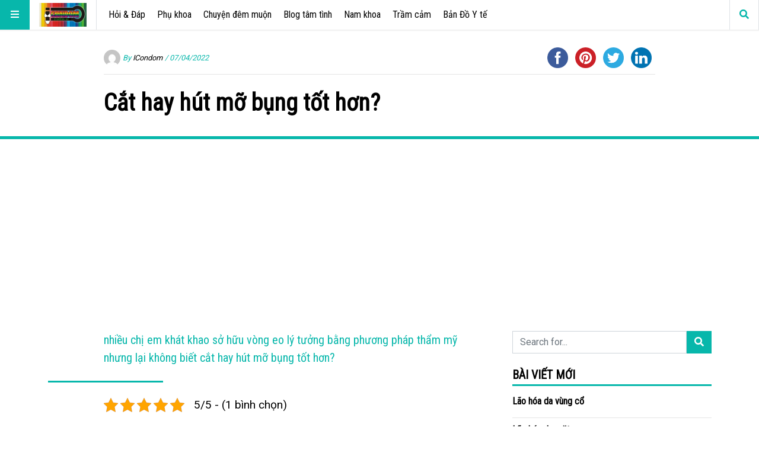

--- FILE ---
content_type: text/html; charset=UTF-8
request_url: https://icondom.vn/cat-hay-hut-mo-bung-tot-hon/
body_size: 19294
content:
<!doctype html>
<html lang="vi"
      prefix="og: http://ogp.me/ns#">
<head>
  <meta name="viewport" content="width=device-width, initial-scale=1, shrink-to-fit=no">
  <meta charset="UTF-8" >
	<meta name="google-site-verification" content="3sVA6pKQUk38LV23apnBhx0NZd14PflLiGgqaeITOeI" />
  <link rel="pingback" href="https://icondom.vn/xmlrpc.php" />
  <meta name='robots' content='index, follow, max-image-preview:large, max-snippet:-1, max-video-preview:-1' />
	<style>img:is([sizes="auto" i], [sizes^="auto," i]) { contain-intrinsic-size: 3000px 1500px }</style>
	
	<!-- This site is optimized with the Yoast SEO plugin v26.5 - https://yoast.com/wordpress/plugins/seo/ -->
	<title>Cắt hay hút mỡ bụng tốt hơn? - ICondom</title>
	<meta name="description" content="nhiều chị em khát khao sở hữu vòng eo lý tưởng bằng phương pháp thẩm mỹ nhưng lại không biết cắt hay hút mỡ bụng tốt hơn?" />
	<link rel="canonical" href="https://icondom.vn/cat-hay-hut-mo-bung-tot-hon/" />
	<meta property="og:locale" content="vi_VN" />
	<meta property="og:type" content="article" />
	<meta property="og:title" content="Cắt hay hút mỡ bụng tốt hơn? - ICondom" />
	<meta property="og:description" content="nhiều chị em khát khao sở hữu vòng eo lý tưởng bằng phương pháp thẩm mỹ nhưng lại không biết cắt hay hút mỡ bụng tốt hơn?" />
	<meta property="og:url" content="https://icondom.vn/cat-hay-hut-mo-bung-tot-hon/" />
	<meta property="og:site_name" content="ICondom" />
	<meta property="article:publisher" content="https://www.facebook.com/profile.php?id=100064010651305" />
	<meta property="article:author" content="https://www.facebook.com/profile.php?id=100064010651305" />
	<meta property="article:published_time" content="2022-04-07T06:41:33+00:00" />
	<meta property="article:modified_time" content="2022-04-07T06:41:34+00:00" />
	<meta property="og:image" content="https://dwbxi9io9o7ce.cloudfront.net/images/20190429_175928_618211_gallery_original-16.max-800x800.png" />
	<meta name="author" content="ICondom" />
	<meta name="twitter:card" content="summary_large_image" />
	<meta name="twitter:label1" content="Được viết bởi" />
	<meta name="twitter:data1" content="ICondom" />
	<meta name="twitter:label2" content="Ước tính thời gian đọc" />
	<meta name="twitter:data2" content="7 phút" />
	<script type="application/ld+json" class="yoast-schema-graph">{"@context":"https://schema.org","@graph":[{"@type":"Article","@id":"https://icondom.vn/cat-hay-hut-mo-bung-tot-hon/#article","isPartOf":{"@id":"https://icondom.vn/cat-hay-hut-mo-bung-tot-hon/"},"author":{"name":"ICondom","@id":"https://icondom.vn/#/schema/person/0fac0a751b1d4ca53f50e7199a2b4bdc"},"headline":"Cắt hay hút mỡ bụng tốt hơn?","datePublished":"2022-04-07T06:41:33+00:00","dateModified":"2022-04-07T06:41:34+00:00","mainEntityOfPage":{"@id":"https://icondom.vn/cat-hay-hut-mo-bung-tot-hon/"},"wordCount":1741,"commentCount":0,"publisher":{"@id":"https://icondom.vn/#/schema/person/0fac0a751b1d4ca53f50e7199a2b4bdc"},"image":{"@id":"https://icondom.vn/cat-hay-hut-mo-bung-tot-hon/#primaryimage"},"thumbnailUrl":"https://dwbxi9io9o7ce.cloudfront.net/images/20190429_175928_618211_gallery_original-16.max-800x800.png","keywords":["cắt hay hút mỡ tốt hơn","hút mỡ bụng"],"articleSection":["Hỏi &amp; Đáp"],"inLanguage":"vi","potentialAction":[{"@type":"CommentAction","name":"Comment","target":["https://icondom.vn/cat-hay-hut-mo-bung-tot-hon/#respond"]}]},{"@type":"WebPage","@id":"https://icondom.vn/cat-hay-hut-mo-bung-tot-hon/","url":"https://icondom.vn/cat-hay-hut-mo-bung-tot-hon/","name":"Cắt hay hút mỡ bụng tốt hơn? - ICondom","isPartOf":{"@id":"https://icondom.vn/#website"},"primaryImageOfPage":{"@id":"https://icondom.vn/cat-hay-hut-mo-bung-tot-hon/#primaryimage"},"image":{"@id":"https://icondom.vn/cat-hay-hut-mo-bung-tot-hon/#primaryimage"},"thumbnailUrl":"https://dwbxi9io9o7ce.cloudfront.net/images/20190429_175928_618211_gallery_original-16.max-800x800.png","datePublished":"2022-04-07T06:41:33+00:00","dateModified":"2022-04-07T06:41:34+00:00","description":"nhiều chị em khát khao sở hữu vòng eo lý tưởng bằng phương pháp thẩm mỹ nhưng lại không biết cắt hay hút mỡ bụng tốt hơn?","breadcrumb":{"@id":"https://icondom.vn/cat-hay-hut-mo-bung-tot-hon/#breadcrumb"},"inLanguage":"vi","potentialAction":[{"@type":"ReadAction","target":["https://icondom.vn/cat-hay-hut-mo-bung-tot-hon/"]}]},{"@type":"ImageObject","inLanguage":"vi","@id":"https://icondom.vn/cat-hay-hut-mo-bung-tot-hon/#primaryimage","url":"https://dwbxi9io9o7ce.cloudfront.net/images/20190429_175928_618211_gallery_original-16.max-800x800.png","contentUrl":"https://dwbxi9io9o7ce.cloudfront.net/images/20190429_175928_618211_gallery_original-16.max-800x800.png"},{"@type":"BreadcrumbList","@id":"https://icondom.vn/cat-hay-hut-mo-bung-tot-hon/#breadcrumb","itemListElement":[{"@type":"ListItem","position":1,"name":"Trang chủ","item":"https://icondom.vn/"},{"@type":"ListItem","position":2,"name":"Cắt hay hút mỡ bụng tốt hơn?"}]},{"@type":"WebSite","@id":"https://icondom.vn/#website","url":"https://icondom.vn/","name":"ICondom","description":"Kết nối cộng đồng, thị trường chăm sóc sức khoẻ lớn nhất Việt Nam","publisher":{"@id":"https://icondom.vn/#/schema/person/0fac0a751b1d4ca53f50e7199a2b4bdc"},"potentialAction":[{"@type":"SearchAction","target":{"@type":"EntryPoint","urlTemplate":"https://icondom.vn/?s={search_term_string}"},"query-input":{"@type":"PropertyValueSpecification","valueRequired":true,"valueName":"search_term_string"}}],"inLanguage":"vi"},{"@type":["Person","Organization"],"@id":"https://icondom.vn/#/schema/person/0fac0a751b1d4ca53f50e7199a2b4bdc","name":"ICondom","image":{"@type":"ImageObject","inLanguage":"vi","@id":"https://icondom.vn/#/schema/person/image/","url":"https://icondom.vn/wp-content/uploads/2019/10/cropped-12278722_1693392840896711_1726870864730823680_n-1.jpg","contentUrl":"https://icondom.vn/wp-content/uploads/2019/10/cropped-12278722_1693392840896711_1726870864730823680_n-1.jpg","width":400,"height":200,"caption":"ICondom"},"logo":{"@id":"https://icondom.vn/#/schema/person/image/"},"description":"Tổng hợp thông tin liên quan về y tế chăm sóc sức khỏe thị trường Việt Nam nhanh và đáp ứng nhu cầu người Việt.","sameAs":["https://icondom.vn/","https://www.facebook.com/profile.php?id=100064010651305"],"url":"https://icondom.vn/author/editor/"}]}</script>
	<!-- / Yoast SEO plugin. -->


<link rel='dns-prefetch' href='//fonts.googleapis.com' />
<link rel='dns-prefetch' href='//www.googletagmanager.com' />
<link rel='dns-prefetch' href='//pagead2.googlesyndication.com' />
<link rel="alternate" type="application/rss+xml" title="Dòng thông tin ICondom &raquo;" href="https://icondom.vn/feed/" />
<link rel="alternate" type="application/rss+xml" title="ICondom &raquo; Dòng bình luận" href="https://icondom.vn/comments/feed/" />
<link rel="alternate" type="application/rss+xml" title="ICondom &raquo; Cắt hay hút mỡ bụng tốt hơn? Dòng bình luận" href="https://icondom.vn/cat-hay-hut-mo-bung-tot-hon/feed/" />
      <!-- facebook -->
      <meta property="og:type" content="article"/>
      <meta property="og:title" content="Cắt hay hút mỡ bụng tốt hơn?"/>
      <meta property="og:description" content="nhiều chị em khát khao sở hữu vòng eo lý tưởng bằng phương pháp thẩm mỹ nhưng lại không biết cắt hay hút mỡ bụng tốt hơn? "/>
      <meta property="og:url" content="https://icondom.vn/cat-hay-hut-mo-bung-tot-hon/"/>
      <meta property="og:image" content=""/>
      <meta property="og:site_name" content="ICondom"/>
      <!-- twitter -->
      <meta name="twitter:card" content="summary" />
      <meta name="twitter:title" content="Cắt hay hút mỡ bụng tốt hơn?" />
      <meta name="twitter:description" content="nhiều chị em khát khao sở hữu vòng eo lý tưởng bằng phương pháp thẩm mỹ nhưng lại không biết cắt hay hút mỡ bụng tốt hơn? " />
      <meta name="twitter:url" content="https://icondom.vn/cat-hay-hut-mo-bung-tot-hon/" />
      <meta name="twitter:image" content="" />
    <script type="text/javascript">
/* <![CDATA[ */
window._wpemojiSettings = {"baseUrl":"https:\/\/s.w.org\/images\/core\/emoji\/15.0.3\/72x72\/","ext":".png","svgUrl":"https:\/\/s.w.org\/images\/core\/emoji\/15.0.3\/svg\/","svgExt":".svg","source":{"concatemoji":"https:\/\/icondom.vn\/wp-includes\/js\/wp-emoji-release.min.js?ver=6.7.4"}};
/*! This file is auto-generated */
!function(i,n){var o,s,e;function c(e){try{var t={supportTests:e,timestamp:(new Date).valueOf()};sessionStorage.setItem(o,JSON.stringify(t))}catch(e){}}function p(e,t,n){e.clearRect(0,0,e.canvas.width,e.canvas.height),e.fillText(t,0,0);var t=new Uint32Array(e.getImageData(0,0,e.canvas.width,e.canvas.height).data),r=(e.clearRect(0,0,e.canvas.width,e.canvas.height),e.fillText(n,0,0),new Uint32Array(e.getImageData(0,0,e.canvas.width,e.canvas.height).data));return t.every(function(e,t){return e===r[t]})}function u(e,t,n){switch(t){case"flag":return n(e,"\ud83c\udff3\ufe0f\u200d\u26a7\ufe0f","\ud83c\udff3\ufe0f\u200b\u26a7\ufe0f")?!1:!n(e,"\ud83c\uddfa\ud83c\uddf3","\ud83c\uddfa\u200b\ud83c\uddf3")&&!n(e,"\ud83c\udff4\udb40\udc67\udb40\udc62\udb40\udc65\udb40\udc6e\udb40\udc67\udb40\udc7f","\ud83c\udff4\u200b\udb40\udc67\u200b\udb40\udc62\u200b\udb40\udc65\u200b\udb40\udc6e\u200b\udb40\udc67\u200b\udb40\udc7f");case"emoji":return!n(e,"\ud83d\udc26\u200d\u2b1b","\ud83d\udc26\u200b\u2b1b")}return!1}function f(e,t,n){var r="undefined"!=typeof WorkerGlobalScope&&self instanceof WorkerGlobalScope?new OffscreenCanvas(300,150):i.createElement("canvas"),a=r.getContext("2d",{willReadFrequently:!0}),o=(a.textBaseline="top",a.font="600 32px Arial",{});return e.forEach(function(e){o[e]=t(a,e,n)}),o}function t(e){var t=i.createElement("script");t.src=e,t.defer=!0,i.head.appendChild(t)}"undefined"!=typeof Promise&&(o="wpEmojiSettingsSupports",s=["flag","emoji"],n.supports={everything:!0,everythingExceptFlag:!0},e=new Promise(function(e){i.addEventListener("DOMContentLoaded",e,{once:!0})}),new Promise(function(t){var n=function(){try{var e=JSON.parse(sessionStorage.getItem(o));if("object"==typeof e&&"number"==typeof e.timestamp&&(new Date).valueOf()<e.timestamp+604800&&"object"==typeof e.supportTests)return e.supportTests}catch(e){}return null}();if(!n){if("undefined"!=typeof Worker&&"undefined"!=typeof OffscreenCanvas&&"undefined"!=typeof URL&&URL.createObjectURL&&"undefined"!=typeof Blob)try{var e="postMessage("+f.toString()+"("+[JSON.stringify(s),u.toString(),p.toString()].join(",")+"));",r=new Blob([e],{type:"text/javascript"}),a=new Worker(URL.createObjectURL(r),{name:"wpTestEmojiSupports"});return void(a.onmessage=function(e){c(n=e.data),a.terminate(),t(n)})}catch(e){}c(n=f(s,u,p))}t(n)}).then(function(e){for(var t in e)n.supports[t]=e[t],n.supports.everything=n.supports.everything&&n.supports[t],"flag"!==t&&(n.supports.everythingExceptFlag=n.supports.everythingExceptFlag&&n.supports[t]);n.supports.everythingExceptFlag=n.supports.everythingExceptFlag&&!n.supports.flag,n.DOMReady=!1,n.readyCallback=function(){n.DOMReady=!0}}).then(function(){return e}).then(function(){var e;n.supports.everything||(n.readyCallback(),(e=n.source||{}).concatemoji?t(e.concatemoji):e.wpemoji&&e.twemoji&&(t(e.twemoji),t(e.wpemoji)))}))}((window,document),window._wpemojiSettings);
/* ]]> */
</script>
<style id='wp-emoji-styles-inline-css' type='text/css'>

	img.wp-smiley, img.emoji {
		display: inline !important;
		border: none !important;
		box-shadow: none !important;
		height: 1em !important;
		width: 1em !important;
		margin: 0 0.07em !important;
		vertical-align: -0.1em !important;
		background: none !important;
		padding: 0 !important;
	}
</style>
<link rel='stylesheet' id='wp-block-library-css' href='https://icondom.vn/wp-includes/css/dist/block-library/style.min.css?ver=6.7.4' type='text/css' media='all' />
<style id='classic-theme-styles-inline-css' type='text/css'>
/*! This file is auto-generated */
.wp-block-button__link{color:#fff;background-color:#32373c;border-radius:9999px;box-shadow:none;text-decoration:none;padding:calc(.667em + 2px) calc(1.333em + 2px);font-size:1.125em}.wp-block-file__button{background:#32373c;color:#fff;text-decoration:none}
</style>
<style id='global-styles-inline-css' type='text/css'>
:root{--wp--preset--aspect-ratio--square: 1;--wp--preset--aspect-ratio--4-3: 4/3;--wp--preset--aspect-ratio--3-4: 3/4;--wp--preset--aspect-ratio--3-2: 3/2;--wp--preset--aspect-ratio--2-3: 2/3;--wp--preset--aspect-ratio--16-9: 16/9;--wp--preset--aspect-ratio--9-16: 9/16;--wp--preset--color--black: #000000;--wp--preset--color--cyan-bluish-gray: #abb8c3;--wp--preset--color--white: #ffffff;--wp--preset--color--pale-pink: #f78da7;--wp--preset--color--vivid-red: #cf2e2e;--wp--preset--color--luminous-vivid-orange: #ff6900;--wp--preset--color--luminous-vivid-amber: #fcb900;--wp--preset--color--light-green-cyan: #7bdcb5;--wp--preset--color--vivid-green-cyan: #00d084;--wp--preset--color--pale-cyan-blue: #8ed1fc;--wp--preset--color--vivid-cyan-blue: #0693e3;--wp--preset--color--vivid-purple: #9b51e0;--wp--preset--gradient--vivid-cyan-blue-to-vivid-purple: linear-gradient(135deg,rgba(6,147,227,1) 0%,rgb(155,81,224) 100%);--wp--preset--gradient--light-green-cyan-to-vivid-green-cyan: linear-gradient(135deg,rgb(122,220,180) 0%,rgb(0,208,130) 100%);--wp--preset--gradient--luminous-vivid-amber-to-luminous-vivid-orange: linear-gradient(135deg,rgba(252,185,0,1) 0%,rgba(255,105,0,1) 100%);--wp--preset--gradient--luminous-vivid-orange-to-vivid-red: linear-gradient(135deg,rgba(255,105,0,1) 0%,rgb(207,46,46) 100%);--wp--preset--gradient--very-light-gray-to-cyan-bluish-gray: linear-gradient(135deg,rgb(238,238,238) 0%,rgb(169,184,195) 100%);--wp--preset--gradient--cool-to-warm-spectrum: linear-gradient(135deg,rgb(74,234,220) 0%,rgb(151,120,209) 20%,rgb(207,42,186) 40%,rgb(238,44,130) 60%,rgb(251,105,98) 80%,rgb(254,248,76) 100%);--wp--preset--gradient--blush-light-purple: linear-gradient(135deg,rgb(255,206,236) 0%,rgb(152,150,240) 100%);--wp--preset--gradient--blush-bordeaux: linear-gradient(135deg,rgb(254,205,165) 0%,rgb(254,45,45) 50%,rgb(107,0,62) 100%);--wp--preset--gradient--luminous-dusk: linear-gradient(135deg,rgb(255,203,112) 0%,rgb(199,81,192) 50%,rgb(65,88,208) 100%);--wp--preset--gradient--pale-ocean: linear-gradient(135deg,rgb(255,245,203) 0%,rgb(182,227,212) 50%,rgb(51,167,181) 100%);--wp--preset--gradient--electric-grass: linear-gradient(135deg,rgb(202,248,128) 0%,rgb(113,206,126) 100%);--wp--preset--gradient--midnight: linear-gradient(135deg,rgb(2,3,129) 0%,rgb(40,116,252) 100%);--wp--preset--font-size--small: 13px;--wp--preset--font-size--medium: 20px;--wp--preset--font-size--large: 36px;--wp--preset--font-size--x-large: 42px;--wp--preset--spacing--20: 0.44rem;--wp--preset--spacing--30: 0.67rem;--wp--preset--spacing--40: 1rem;--wp--preset--spacing--50: 1.5rem;--wp--preset--spacing--60: 2.25rem;--wp--preset--spacing--70: 3.38rem;--wp--preset--spacing--80: 5.06rem;--wp--preset--shadow--natural: 6px 6px 9px rgba(0, 0, 0, 0.2);--wp--preset--shadow--deep: 12px 12px 50px rgba(0, 0, 0, 0.4);--wp--preset--shadow--sharp: 6px 6px 0px rgba(0, 0, 0, 0.2);--wp--preset--shadow--outlined: 6px 6px 0px -3px rgba(255, 255, 255, 1), 6px 6px rgba(0, 0, 0, 1);--wp--preset--shadow--crisp: 6px 6px 0px rgba(0, 0, 0, 1);}:where(.is-layout-flex){gap: 0.5em;}:where(.is-layout-grid){gap: 0.5em;}body .is-layout-flex{display: flex;}.is-layout-flex{flex-wrap: wrap;align-items: center;}.is-layout-flex > :is(*, div){margin: 0;}body .is-layout-grid{display: grid;}.is-layout-grid > :is(*, div){margin: 0;}:where(.wp-block-columns.is-layout-flex){gap: 2em;}:where(.wp-block-columns.is-layout-grid){gap: 2em;}:where(.wp-block-post-template.is-layout-flex){gap: 1.25em;}:where(.wp-block-post-template.is-layout-grid){gap: 1.25em;}.has-black-color{color: var(--wp--preset--color--black) !important;}.has-cyan-bluish-gray-color{color: var(--wp--preset--color--cyan-bluish-gray) !important;}.has-white-color{color: var(--wp--preset--color--white) !important;}.has-pale-pink-color{color: var(--wp--preset--color--pale-pink) !important;}.has-vivid-red-color{color: var(--wp--preset--color--vivid-red) !important;}.has-luminous-vivid-orange-color{color: var(--wp--preset--color--luminous-vivid-orange) !important;}.has-luminous-vivid-amber-color{color: var(--wp--preset--color--luminous-vivid-amber) !important;}.has-light-green-cyan-color{color: var(--wp--preset--color--light-green-cyan) !important;}.has-vivid-green-cyan-color{color: var(--wp--preset--color--vivid-green-cyan) !important;}.has-pale-cyan-blue-color{color: var(--wp--preset--color--pale-cyan-blue) !important;}.has-vivid-cyan-blue-color{color: var(--wp--preset--color--vivid-cyan-blue) !important;}.has-vivid-purple-color{color: var(--wp--preset--color--vivid-purple) !important;}.has-black-background-color{background-color: var(--wp--preset--color--black) !important;}.has-cyan-bluish-gray-background-color{background-color: var(--wp--preset--color--cyan-bluish-gray) !important;}.has-white-background-color{background-color: var(--wp--preset--color--white) !important;}.has-pale-pink-background-color{background-color: var(--wp--preset--color--pale-pink) !important;}.has-vivid-red-background-color{background-color: var(--wp--preset--color--vivid-red) !important;}.has-luminous-vivid-orange-background-color{background-color: var(--wp--preset--color--luminous-vivid-orange) !important;}.has-luminous-vivid-amber-background-color{background-color: var(--wp--preset--color--luminous-vivid-amber) !important;}.has-light-green-cyan-background-color{background-color: var(--wp--preset--color--light-green-cyan) !important;}.has-vivid-green-cyan-background-color{background-color: var(--wp--preset--color--vivid-green-cyan) !important;}.has-pale-cyan-blue-background-color{background-color: var(--wp--preset--color--pale-cyan-blue) !important;}.has-vivid-cyan-blue-background-color{background-color: var(--wp--preset--color--vivid-cyan-blue) !important;}.has-vivid-purple-background-color{background-color: var(--wp--preset--color--vivid-purple) !important;}.has-black-border-color{border-color: var(--wp--preset--color--black) !important;}.has-cyan-bluish-gray-border-color{border-color: var(--wp--preset--color--cyan-bluish-gray) !important;}.has-white-border-color{border-color: var(--wp--preset--color--white) !important;}.has-pale-pink-border-color{border-color: var(--wp--preset--color--pale-pink) !important;}.has-vivid-red-border-color{border-color: var(--wp--preset--color--vivid-red) !important;}.has-luminous-vivid-orange-border-color{border-color: var(--wp--preset--color--luminous-vivid-orange) !important;}.has-luminous-vivid-amber-border-color{border-color: var(--wp--preset--color--luminous-vivid-amber) !important;}.has-light-green-cyan-border-color{border-color: var(--wp--preset--color--light-green-cyan) !important;}.has-vivid-green-cyan-border-color{border-color: var(--wp--preset--color--vivid-green-cyan) !important;}.has-pale-cyan-blue-border-color{border-color: var(--wp--preset--color--pale-cyan-blue) !important;}.has-vivid-cyan-blue-border-color{border-color: var(--wp--preset--color--vivid-cyan-blue) !important;}.has-vivid-purple-border-color{border-color: var(--wp--preset--color--vivid-purple) !important;}.has-vivid-cyan-blue-to-vivid-purple-gradient-background{background: var(--wp--preset--gradient--vivid-cyan-blue-to-vivid-purple) !important;}.has-light-green-cyan-to-vivid-green-cyan-gradient-background{background: var(--wp--preset--gradient--light-green-cyan-to-vivid-green-cyan) !important;}.has-luminous-vivid-amber-to-luminous-vivid-orange-gradient-background{background: var(--wp--preset--gradient--luminous-vivid-amber-to-luminous-vivid-orange) !important;}.has-luminous-vivid-orange-to-vivid-red-gradient-background{background: var(--wp--preset--gradient--luminous-vivid-orange-to-vivid-red) !important;}.has-very-light-gray-to-cyan-bluish-gray-gradient-background{background: var(--wp--preset--gradient--very-light-gray-to-cyan-bluish-gray) !important;}.has-cool-to-warm-spectrum-gradient-background{background: var(--wp--preset--gradient--cool-to-warm-spectrum) !important;}.has-blush-light-purple-gradient-background{background: var(--wp--preset--gradient--blush-light-purple) !important;}.has-blush-bordeaux-gradient-background{background: var(--wp--preset--gradient--blush-bordeaux) !important;}.has-luminous-dusk-gradient-background{background: var(--wp--preset--gradient--luminous-dusk) !important;}.has-pale-ocean-gradient-background{background: var(--wp--preset--gradient--pale-ocean) !important;}.has-electric-grass-gradient-background{background: var(--wp--preset--gradient--electric-grass) !important;}.has-midnight-gradient-background{background: var(--wp--preset--gradient--midnight) !important;}.has-small-font-size{font-size: var(--wp--preset--font-size--small) !important;}.has-medium-font-size{font-size: var(--wp--preset--font-size--medium) !important;}.has-large-font-size{font-size: var(--wp--preset--font-size--large) !important;}.has-x-large-font-size{font-size: var(--wp--preset--font-size--x-large) !important;}
:where(.wp-block-post-template.is-layout-flex){gap: 1.25em;}:where(.wp-block-post-template.is-layout-grid){gap: 1.25em;}
:where(.wp-block-columns.is-layout-flex){gap: 2em;}:where(.wp-block-columns.is-layout-grid){gap: 2em;}
:root :where(.wp-block-pullquote){font-size: 1.5em;line-height: 1.6;}
</style>
<link rel='stylesheet' id='kk-star-ratings-css' href='https://icondom.vn/wp-content/plugins/kk-star-ratings/src/core/public/css/kk-star-ratings.min.css?ver=5.4.10.3' type='text/css' media='all' />
<link rel='stylesheet' id='fontawesome-all-min-css' href='https://icondom.vn/wp-content/themes/stuffpost/assets/fontawesome/web-fonts-with-css/css/fontawesome-all.min.css' type='text/css' media='all' />
<link rel='stylesheet' id='stuffpost-weart-fonts-css' href='https://fonts.googleapis.com/css?family=Roboto%7CRoboto+Condensed&#038;subset' type='text/css' media='all' />
<link rel='stylesheet' id='stuffpost-weart-style-css' href='https://icondom.vn/wp-content/themes/stuffpost/assets/weart.css' type='text/css' media='all' />
<link rel='stylesheet' id='stuffpost-style-css' href='https://icondom.vn/wp-content/themes/stuffpost/style.css?ver=6.7.4' type='text/css' media='all' />
<link rel='stylesheet' id='main-style-css' href='https://icondom.vn/wp-content/themes/stuffpost/style.css?ver=6.7.4' type='text/css' media='all' />
<style id='main-style-inline-css' type='text/css'>

                    .post-container .post-content blockquote:before, .post-container .comment-content blockquote:before,
                    .woocommerce .button:hover, .woocommerce #review_form #respond .form-submit input:hover,
                    .woocommerce .woocommerce-error:before, .woocommerce .woocommerce-info:before, .woocommerce .woocommerce-message:before,
                    .woocommerce div.product p.price,
                    .section-video .carousel-indicators li.active,
                    .lh-1 a:hover,
                    .l-1 a,
                    #llc_comments_button:hover, #submit:hover,
                    .c-1, ch-1:hover { color: #07b7ab !important }

                    .woocommerce span.onsale,
                    .format-video.itemInner:after, .format-video.itemGrid:after, .format-audio.itemInner:after, .format-audio.itemGrid:after, .format-gallery.itemInner:after, .format-gallery.itemGrid:after, .sticky.itemInner:after, .sticky.itemGrid:after,
                    .bgh-1:hover,
                    .sectionTitle span:before,
                    #llc_comments_button, #submit,
                    .bg-1 { background-color: #07b7ab !important }

                    .post-container .post-content a, .post-container .comment-content a,
                    .post-container .post-content blockquote,
                    .post-container .comment-content blockquote,
                    .archive-title,
                    .section-video .carousel-indicators li.active,
                    .post-container .lead:after,
                    .home-recommendation,
                    .video-post-header .lead:after,
                    .video-post,
                    .article-header,
                    #footer,
                    #search-menu input[type=search],
                    #llc_comments_button:hover, #submit:hover,
                    .brd-1{ border-color: #07b7ab !important }

                    .woocommerce .woocommerce-error, .woocommerce .woocommerce-info, .woocommerce .woocommerce-message { border-top-color: #07b7ab }

                    .itemInner:hover .title:before{ background: linear-gradient(to bottom, transparent 0%, #07b7ab 50%, #07b7ab 100%); }
                    .itemInner .bg:before{ background: linear-gradient(-45deg,#000, #07b7ab ); }
                    #footer .footer-content:after{ background: linear-gradient(to bottom, transparent, #07b7ab ); }
                    

                    .l-meta a, .lh-meta a:hover,
                    .woocommerce div.product .product_meta,
                    .widget_rss ul li .rss-date,
                    .c-meta,.ch-meta:hover { color: #07b7ab !important; }

                    .woocommerce .price_slider.ui-widget-content,
                    .bg-meta,.bgh-meta:hover  { background-color: #07b7ab !important; }

                    .brd-meta,
                    .post-content table td, .post-content table th, .comment-content table td, .comment-content table th { border-color: #07b7ab !important }
                    

                    .l-black a,
                    .lh-black a:hover,
                    .woocommerce .page-title,
                    .woocommerce .button, .woocommerce #review_form #respond .form-submit input,
                    .woocommerce ul.products li.product .price,
                    .woocommerce .button, .woocommerce #review_form #respond .form-submit input,
                    .woocommerce ul.products li.product .price,
                    .c-black, .ch-black:hover { color: #000000 !important; }

                    .menu-mobile .mobile-menu-inner .social ul li,
                    .menu-mobile .mobile-menu-inner .items ul li a .hover,
                    .woocommerce .button:hover, .woocommerce #review_form #respond .form-submit input:hover,
                    .woocommerce .price_slider .ui-slider-range, .woocommerce .price_slider .ui-slider-handle,
                    .bgh-black:hover,
                    .bg-black { background-color: #000000 !important; }

                    .brd-black{border-color: #000000 !important;}
                    

                    .l-white a,
                    .lh-white a:hover,
                    .format-video.itemInner:after, .format-video.itemGrid:after, .format-audio.itemInner:after, .format-audio.itemGrid:after, .format-gallery.itemInner:after, .format-gallery.itemGrid:after, .sticky.itemInner:after, .sticky.itemGrid:after,
                    .woocommerce span.onsale,
                    #llc_comments_button, #submit,
                    .c-white,.ch-white:hover { color: #ffffff !important; }


                    .section-video .carousel-indicators li.active,
                    .bgh-white:hover,
                    .bg-white { background-color: #ffffff !important; }

                    .section-video .carousel-indicators li.active:before {
                    border-color: transparent #ffffff transparent transparent; }
                    

                  .f-main,
                  .comment-list .comment-body .comment-meta,
                  h1, .h1, h2, .h2, h3, .h3, h4, .h4, h5, .h5, h6,
                  .woocommerce .page-title,
                  .woocommerce div.product h1,
                  .woocommerce div.product h2,
                  .woocommerce div.product h3,
                  .woocommerce div.product h4,
                  .woocommerce div.product #reviews #review_form #respond #reply-title,
                  .woocommerce div.product .woocommerce-tabs ul.tabs li,
                  .woocommerce ul.product_list_widget li .product-title,.woocommerce .button,
                  .woocommerce #review_form #respond .form-submit input,
                  .woocommerce span.onsale,
                  #llc_comments_button, #submit,
                  .widget_rss ul li .rsswidget, .h6,
                  #desktop-menu .dropdown .dropdown-menu .dropdown-item{
                    font-family: Roboto Condensed !important;
                  }
                  

                  .f-text,
                  .woocommerce .woocommerce-result-count,
                  .woocommerce div.product #reviews #review_form #respond .comment-form-comment,
                  .woocommerce div.product #reviews #review_form #respond .comment-form-email,
                  .woocommerce div.product #reviews #review_form #respond .comment-form-author {
                    font-family: Roboto !important;
                  }
                  
</style>
<script type="text/javascript" src="https://icondom.vn/wp-includes/js/jquery/jquery.min.js?ver=3.7.1" id="jquery-core-js"></script>
<script type="text/javascript" src="https://icondom.vn/wp-includes/js/jquery/jquery-migrate.min.js?ver=3.4.1" id="jquery-migrate-js"></script>
<link rel="https://api.w.org/" href="https://icondom.vn/wp-json/" /><link rel="alternate" title="JSON" type="application/json" href="https://icondom.vn/wp-json/wp/v2/posts/6240" /><link rel="EditURI" type="application/rsd+xml" title="RSD" href="https://icondom.vn/xmlrpc.php?rsd" />
<meta name="generator" content="WordPress 6.7.4" />
<link rel='shortlink' href='https://icondom.vn/?p=6240' />
<link rel="alternate" title="oNhúng (JSON)" type="application/json+oembed" href="https://icondom.vn/wp-json/oembed/1.0/embed?url=https%3A%2F%2Ficondom.vn%2Fcat-hay-hut-mo-bung-tot-hon%2F" />
<link rel="alternate" title="oNhúng (XML)" type="text/xml+oembed" href="https://icondom.vn/wp-json/oembed/1.0/embed?url=https%3A%2F%2Ficondom.vn%2Fcat-hay-hut-mo-bung-tot-hon%2F&#038;format=xml" />
<meta name="generator" content="Site Kit by Google 1.167.0" /><!-- Google Tag Manager -->
<script>(function(w,d,s,l,i){w[l]=w[l]||[];w[l].push({'gtm.start':
new Date().getTime(),event:'gtm.js'});var f=d.getElementsByTagName(s)[0],
j=d.createElement(s),dl=l!='dataLayer'?'&l='+l:'';j.async=true;j.src=
'https://www.googletagmanager.com/gtm.js?id='+i+dl;f.parentNode.insertBefore(j,f);
})(window,document,'script','dataLayer','GTM-TQD4GHV');</script>
<!-- End Google Tag Manager --><script type="application/ld+json">{
    "@context": "https://schema.org/",
    "@type": "CreativeWorkSeries",
    "name": "Cắt hay hút mỡ bụng tốt hơn?",
    "aggregateRating": {
        "@type": "AggregateRating",
        "ratingValue": "5",
        "bestRating": "5",
        "ratingCount": "1"
    }
}</script>
<!-- Thẻ meta Google AdSense được thêm bởi Site Kit -->
<meta name="google-adsense-platform-account" content="ca-host-pub-2644536267352236">
<meta name="google-adsense-platform-domain" content="sitekit.withgoogle.com">
<!-- Kết thúc thẻ meta Google AdSense được thêm bởi Site Kit -->

<!-- Mã đoạn Google AdSense được thêm bởi Site Kit -->
<script type="text/javascript" async="async" src="https://pagead2.googlesyndication.com/pagead/js/adsbygoogle.js?client=ca-pub-2076148977990738&amp;host=ca-host-pub-2644536267352236" crossorigin="anonymous"></script>

<!-- Kết thúc mã đoạn Google AdSense được thêm bởi Site Kit -->
<link rel="icon" href="https://icondom.vn/wp-content/uploads/2019/10/cropped-12278722_1693392840896711_1726870864730823680_n-2-32x32.jpg" sizes="32x32" />
<link rel="icon" href="https://icondom.vn/wp-content/uploads/2019/10/cropped-12278722_1693392840896711_1726870864730823680_n-2-192x192.jpg" sizes="192x192" />
<link rel="apple-touch-icon" href="https://icondom.vn/wp-content/uploads/2019/10/cropped-12278722_1693392840896711_1726870864730823680_n-2-180x180.jpg" />
<meta name="msapplication-TileImage" content="https://icondom.vn/wp-content/uploads/2019/10/cropped-12278722_1693392840896711_1726870864730823680_n-2-270x270.jpg" />
</head>
<body class="post-template-default single single-post postid-6240 single-format-standard wp-custom-logo">
<!-- MENU -->
<!-- MAIN MENU -->
  <div class="menu-divider"></div>
  <div id="main-menu" class="f-main sticky-header bg-white">
    <div class="w-100 d-flex align-items-center position-relative">

      <div id="bars" class="bg-1 c-white ch-black"><i class="fas fa-bars"></i></div>

              <div class="logo menu-logo border-right f-main l-black lh-1" itemscope>
                      <a href="https://icondom.vn/" class="custom-logo-link" rel="home"><img width="400" height="200" src="https://icondom.vn/wp-content/uploads/2019/10/cropped-12278722_1693392840896711_1726870864730823680_n-1.jpg" class="custom-logo" alt="ICondom" decoding="async" fetchpriority="high" srcset="https://icondom.vn/wp-content/uploads/2019/10/cropped-12278722_1693392840896711_1726870864730823680_n-1.jpg 400w, https://icondom.vn/wp-content/uploads/2019/10/cropped-12278722_1693392840896711_1726870864730823680_n-1-300x150.jpg 300w, https://icondom.vn/wp-content/uploads/2019/10/cropped-12278722_1693392840896711_1726870864730823680_n-1-200x100.jpg 200w" sizes="(max-width: 400px) 100vw, 400px" /></a>                  </div><!-- .logo -->
      
      <div class="d-flex align-items-center
        mr-auto
        ">
              <nav class="navbar navbar-expand l-black lh-1 px-1 position-static" role="navigation">
          <ul id="desktop-menu" class="navbar-nav px-2 d-none"><li id="menu-item-303" class="menu-item menu-item-type-taxonomy menu-item-object-category current-post-ancestor current-menu-parent current-post-parent menu-item-303"><a href="https://icondom.vn/category/hoi-dap/">Hỏi &amp; Đáp</a></li>
<li id="menu-item-302" class="menu-item menu-item-type-taxonomy menu-item-object-category menu-item-302"><a href="https://icondom.vn/category/phu-khoa/">Phụ khoa</a></li>
<li id="menu-item-304" class="menu-item menu-item-type-taxonomy menu-item-object-category menu-item-304"><a href="https://icondom.vn/category/chuyen-dem-muon/">Chuyện đêm muộn</a></li>
<li id="menu-item-305" class="menu-item menu-item-type-taxonomy menu-item-object-category menu-item-305"><a href="https://icondom.vn/category/blog-tam-tinh/">Blog tâm tình</a></li>
<li id="menu-item-306" class="menu-item menu-item-type-taxonomy menu-item-object-category menu-item-306"><a href="https://icondom.vn/category/nam-khoa/">Nam khoa</a></li>
<li id="menu-item-307" class="menu-item menu-item-type-taxonomy menu-item-object-category menu-item-307"><a href="https://icondom.vn/category/tram-cam/">Trầm cảm</a></li>
<li id="menu-item-1203" class="menu-item menu-item-type-taxonomy menu-item-object-category menu-item-1203"><a href="https://icondom.vn/category/ban-do-y-te/">Bản Đồ Y tế</a></li>
</ul>        </nav>
            </div>

      <div class="ml-auto">
                          <div id="search" class="c-meta border-left border-right ch-black d-inline-block"><i class="fas fa-search"></i></div>
              </div>

    </div>
  </div>

<!-- if is a bottom logo -->
  
<!-- MOBILE MENU -->
  <div id="mobile-menu">
    <div class="moible-menu-inner container h-100 f-main l-white lh-white">
        <div class="menu w-100 text-uppercase">
          <ul id="menu-gioi-thieu-icondom" class=""><li class="menu-item menu-item-type-taxonomy menu-item-object-category current-post-ancestor current-menu-parent current-post-parent menu-item-303"><a href="https://icondom.vn/category/hoi-dap/">Hỏi &amp; Đáp</a></li>
<li class="menu-item menu-item-type-taxonomy menu-item-object-category menu-item-302"><a href="https://icondom.vn/category/phu-khoa/">Phụ khoa</a></li>
<li class="menu-item menu-item-type-taxonomy menu-item-object-category menu-item-304"><a href="https://icondom.vn/category/chuyen-dem-muon/">Chuyện đêm muộn</a></li>
<li class="menu-item menu-item-type-taxonomy menu-item-object-category menu-item-305"><a href="https://icondom.vn/category/blog-tam-tinh/">Blog tâm tình</a></li>
<li class="menu-item menu-item-type-taxonomy menu-item-object-category menu-item-306"><a href="https://icondom.vn/category/nam-khoa/">Nam khoa</a></li>
<li class="menu-item menu-item-type-taxonomy menu-item-object-category menu-item-307"><a href="https://icondom.vn/category/tram-cam/">Trầm cảm</a></li>
<li class="menu-item menu-item-type-taxonomy menu-item-object-category menu-item-1203"><a href="https://icondom.vn/category/ban-do-y-te/">Bản Đồ Y tế</a></li>
</ul>        </div>
    </div>
  </div>

<!-- search menu -->
  <div id="search-menu">
    <div class="moible-menu-inner container h-100 f-main l-white lh-white">
        <div class="menu w-100">
          <form role="search" method="get" class="search-form d-block " action="https://icondom.vn/">
  <div class="input-group">
    <input type="search" class="form-control search-field" placeholder="Search for..." aria-label="Search for..." name="s">
    <span class="input-group-btn">
      <button class="btn bg-1 c-white search-submit" type="submit"><i class="fas fa-search"></i></button>
    </span>
  </div>
</form>
        </div>
    </div>
  </div><!-- MAIN --><div class="c-black f-text main">



  <article id="post-6240" class="post-6240 post type-post status-publish format-standard hentry category-hoi-dap tag-cat-hay-hut-mo-tot-hon tag-hut-mo-bung">
    <!-- HEADER -->
      <header class="article-header  c-black l-black">
                <div class="img-text">
          <div class="container">
            <div class="row">
              <div class="col-lg-10 mb-3 mt-4 offset-lg-1">
                <div class="meta row align-items-center d-none d-sm-flex">
                  <div class="col-lg-6 actual-meta">
                          <div class="by-badge c-meta  small d-flex align-items-center">
        <img src="https://secure.gravatar.com/avatar/0e7dfb41d2934e9a397e0154dccba156?s=28&amp;d=mm&amp;r=g" class="rounded-circle mr-1" alt="" />
        <span class="author">
          By <a href="https://icondom.vn/author/editor/" title="Đăng bởi ICondom" rel="author">ICondom</a>        </span>
                  <span class="date ml-1">
            / 07/04/2022          </span>
              </div>
                      </div><!-- .actual-meta -->
                  <div class="col-lg-6 share">
                    <!-- Simple Share Buttons Adder (8.4.6) simplesharebuttons.com --><div class="ssba-classic-2 ssba ssbp-wrap aligncenter ssbp--theme-1"><div style="text-align:left"><span class="ssba-share-text">Share this...</span><br/><a data-site="facebook" class="ssba_facebook_share ssba_share_link" href="https://www.facebook.com/sharer.php?t=Cắt hay hút mỡ bụng tốt hơn?&u=https://icondom.vn/cat-hay-hut-mo-bung-tot-hon/"  target=_blank  style="color:; background-color: ; height: 48px; width: 48px; " ><img src="https://icondom.vn/wp-content/plugins/simple-share-buttons-adder/buttons/somacro/facebook.png" style="width: 35px;" title="facebook" class="ssba ssba-img" alt="Share on facebook" /><div title="Facebook" class="ssbp-text">Facebook</div></a><a data-site="pinterest" class="ssba_pinterest_share ssba_share_link" href="https://pinterest.com/pin/create/button/?description=Cắt hay hút mỡ bụng tốt hơn?&media=&url=https://icondom.vn/cat-hay-hut-mo-bung-tot-hon/"  target=_blank  style="color:; background-color: ; height: 48px; width: 48px; " ><img src="https://icondom.vn/wp-content/plugins/simple-share-buttons-adder/buttons/somacro/pinterest.png" style="width: 35px;" title="pinterest" class="ssba ssba-img" alt="Share on pinterest" /><div title="Pinterest" class="ssbp-text">Pinterest</div></a><a data-site="twitter" class="ssba_twitter_share ssba_share_link" href="https://twitter.com/intent/tweet?text=Cắt hay hút mỡ bụng tốt hơn?&url=https://icondom.vn/cat-hay-hut-mo-bung-tot-hon/&via="  target=_blank  style="color:; background-color: ; height: 48px; width: 48px; " ><img src="https://icondom.vn/wp-content/plugins/simple-share-buttons-adder/buttons/somacro/twitter.png" style="width: 35px;" title="twitter" class="ssba ssba-img" alt="Share on twitter" /><div title="Twitter" class="ssbp-text">Twitter</div></a><a data-site="linkedin" class="ssba_linkedin_share ssba_share_link" href="https://www.linkedin.com/shareArticle?title=Cắt hay hút mỡ bụng tốt hơn?&url=https://icondom.vn/cat-hay-hut-mo-bung-tot-hon/"  target=_blank  style="color:; background-color: ; height: 48px; width: 48px; " ><img src="https://icondom.vn/wp-content/plugins/simple-share-buttons-adder/buttons/somacro/linkedin.png" style="width: 35px;" title="linkedin" class="ssba ssba-img" alt="Share on linkedin" /><div title="Linkedin" class="ssbp-text">Linkedin</div></a></div></div>                  </div>
                </div><!-- .meta -->
                <hr class=" mb-4 mt-1 d-none d-sm-flex">
                <h1 class="title f-main my-3 font-weight-bold">Cắt hay hút mỡ bụng tốt hơn?</h1>
              </div><!-- .col-lg-10 -->
            </div><!-- .row -->
          </div><!-- .container -->
        </div><!-- .img-text -->
      </header>

    <!-- CONTENT -->
      <div class="container post-container pt-4">
        <div class="row pb-5">
          <div class="col-lg-7 offset-lg-1
          ">
            
<!-- /* EXCERPT */ -->
  <div class="lead c-meta mb-4 f-main"><p>nhiều chị em khát khao sở hữu vòng eo lý tưởng bằng phương pháp thẩm mỹ nhưng lại không biết cắt hay hút mỡ bụng tốt hơn? </p>
</div>

<!-- /* FEATURED IMG or VIDEO */ -->
  <!-- /* CONTENT */ -->
  <div class="post-content l-1 lh-black mb-4 clearfix">

<div class="kk-star-ratings kksr-auto kksr-align-left kksr-valign-top"
    data-payload='{&quot;align&quot;:&quot;left&quot;,&quot;id&quot;:&quot;6240&quot;,&quot;slug&quot;:&quot;default&quot;,&quot;valign&quot;:&quot;top&quot;,&quot;ignore&quot;:&quot;&quot;,&quot;reference&quot;:&quot;auto&quot;,&quot;class&quot;:&quot;&quot;,&quot;count&quot;:&quot;1&quot;,&quot;legendonly&quot;:&quot;&quot;,&quot;readonly&quot;:&quot;&quot;,&quot;score&quot;:&quot;5&quot;,&quot;starsonly&quot;:&quot;&quot;,&quot;best&quot;:&quot;5&quot;,&quot;gap&quot;:&quot;4&quot;,&quot;greet&quot;:&quot;Rate this post&quot;,&quot;legend&quot;:&quot;5\/5 - (1 bình chọn)&quot;,&quot;size&quot;:&quot;24&quot;,&quot;title&quot;:&quot;Cắt hay hút mỡ bụng tốt hơn?&quot;,&quot;width&quot;:&quot;138&quot;,&quot;_legend&quot;:&quot;{score}\/{best} - ({count} {votes})&quot;,&quot;font_factor&quot;:&quot;1.25&quot;}'>
            
<div class="kksr-stars">
    
<div class="kksr-stars-inactive">
            <div class="kksr-star" data-star="1" style="padding-right: 4px">
            

<div class="kksr-icon" style="width: 24px; height: 24px;"></div>
        </div>
            <div class="kksr-star" data-star="2" style="padding-right: 4px">
            

<div class="kksr-icon" style="width: 24px; height: 24px;"></div>
        </div>
            <div class="kksr-star" data-star="3" style="padding-right: 4px">
            

<div class="kksr-icon" style="width: 24px; height: 24px;"></div>
        </div>
            <div class="kksr-star" data-star="4" style="padding-right: 4px">
            

<div class="kksr-icon" style="width: 24px; height: 24px;"></div>
        </div>
            <div class="kksr-star" data-star="5" style="padding-right: 4px">
            

<div class="kksr-icon" style="width: 24px; height: 24px;"></div>
        </div>
    </div>
    
<div class="kksr-stars-active" style="width: 138px;">
            <div class="kksr-star" style="padding-right: 4px">
            

<div class="kksr-icon" style="width: 24px; height: 24px;"></div>
        </div>
            <div class="kksr-star" style="padding-right: 4px">
            

<div class="kksr-icon" style="width: 24px; height: 24px;"></div>
        </div>
            <div class="kksr-star" style="padding-right: 4px">
            

<div class="kksr-icon" style="width: 24px; height: 24px;"></div>
        </div>
            <div class="kksr-star" style="padding-right: 4px">
            

<div class="kksr-icon" style="width: 24px; height: 24px;"></div>
        </div>
            <div class="kksr-star" style="padding-right: 4px">
            

<div class="kksr-icon" style="width: 24px; height: 24px;"></div>
        </div>
    </div>
</div>
                

<div class="kksr-legend" style="font-size: 19.2px;">
            5/5 - (1 bình chọn)    </div>
    </div>

<p>Nhu cầu làm đẹp tăng cao, nhiều chị em khát khao sở hữu vòng eo lý tưởng bằng phương pháp thẩm mỹ nhưng lại không biết cắt hay hút mỡ bụng tốt hơn? Những giải đáp dưới đây sẽ giúp bạn tháo gỡ thắc mắc.</p>



<p class="has-text-align-center"><img decoding="async" src="https://dwbxi9io9o7ce.cloudfront.net/images/20190429_175928_618211_gallery_original-16.max-800x800.png" alt="Cắt hay hút mỡ bụng tốt hơn?"></p>



<h2 class="wp-block-heading">1. Phương pháp cắt hay hút mỡ bụng là gì?</h2>



<h3 class="wp-block-heading">Phẫu thuật cắt mỡ, da thừa</h3>



<p>Phẫu thuật cắt – hút mỡ thừa là phương pháp giúp bạn lấy bỏ phần da chùng nhão, mỡ thừa ở thành bụng. Giúp vòng bụng nhỏ lại rõ rệt, da bụng giãn căng mịn và săn chắc hơn. Phương pháp này có hiệu quả giảm mỡ khá cao, tuy nhiên, bạn sẽ bị để lại vết sẹo dài ở bụng dưới và vết thương rất lâu phục hồi, lại tiềm ẩn nhiều nguy cơ gây biến chứng.</p>



<h3 class="wp-block-heading">Phương pháp hút mỡ bụng công nghệ nội soi</h3>



<p>Ngược lại, phương pháp hút mỡ bụng lại nhẹ nhàng hơn, không phải phẫu thuật dao kéo trên diện rộng, chỉ để sẹo nhỏ và thời gian hồi phục và nằm viện rất ngắn. Tuy nhiên, phương pháp này chỉ cho phép hút một lượng mỡ nhỏ trên vùng bụng nên chỉ phù hợp cho những người dư ít mỡ vùng bụng, da vùng bụng còn không quá nhão&#8230;</p>



<div class="wp-block-image"><figure class="aligncenter"><img decoding="async" src="https://dwbxi9io9o7ce.cloudfront.net/images/20190429_175944_085621_hut_mo_bung_.max-1800x1800.jpg" alt="vicare.vn-cat-hay-hut-mo-bung-tot-hon-body-1"/></figure></div>



<h2 class="wp-block-heading">2. Vậy cắt hay hút mỡ bụng tốt hơn?</h2>



<p>Theo lời khuyên của các bác sĩ thẩm mỹ đầu ngành, bạn nên đi hút mỡ và kết hợp với chế độ ăn uống – sinh hoạt khoa học điều độ cho một hình thể đẹp. Cho đến nay, phương pháp phẫu thuật bóc tách mỡ thừa đã không còn được áp dụng vì không an toàn cho bệnh nhân.</p>



<p>Tại các thẩm mỹ viện lớn,các công nghệ hút mỡ tiên tiến bậc nhất như công nghệ nội soi Pharaon Lippo được áp dụng. Bạn vừa có thể lấy đi lượng mỡ thừa đáng kể (trên 99% lượng mỡ thừa) lại không để lại sẹo hay bề mặt da bụng lồi lõm, và quan trọng là công nghệ nội soi này đảm bảo an toàn tối ưu trong suốt quá trình thực hiện và cả sau khi hút mỡ xong. Vậy nên, trả lời câu hỏi “ cắt hay hút mỡ bụng tốt hơn”, các chuyên gia khuyên bạn nên chọn hút mỡ bằng công nghệ nội soi Pharaon Lippo thay vì phẫu thuật.</p>



<h2 class="wp-block-heading">3. Tại sao nhiều người lại muốn hút mỡ?</h2>



<div class="wp-block-image"><figure class="aligncenter"><img decoding="async" src="https://dwbxi9io9o7ce.cloudfront.net/images/20190429_180007_787322_503Hut-mo-bung-Quy-.max-1800x1800.jpg" alt="vicare.vn-cat-hay-hut-mo-bung-tot-hon-body-2"/></figure></div>



<p>Liên quan đến vấn đề này các chuyên gia thẩm mỹ cũng cho biết việc khách hàng muốn áp dụng dịch vụ này rất nhiều bởi vì công nghệ hút mỡ mang lại khá nhiều điểm ưu Việt phù hợp với phong cách làm đẹp của người phụ nữ Á Đông, hút mỡ bụng thực tế rất đơn giản nếu thực hiện đúng quy trình thì rất an toàn.</p>



<p>Hút mỡ bụng theo kỹ thuật hiện đại sẽ mang lại những ưu điểm như:</p>



<ul class="wp-block-list"><li>Trước tiên, đó chính là mang lại độ an toàn cao cho người thực hiện, hút mỡ bụng nội soi không tác động bằng phẫu thuật dao kéo, không xâm lấn đến các cơ quan lân cận, không gây đau đớn và không để lại sẹo.</li><li>Thứ hai đó chính là tút lại vòng eo thon gọn, săn chắc da chống lão hóa và chảy xệ. Công nghệ hút mỡ không chỉ có khả năng loại bỏ mỡ thừa mà còn có chức năng sắp xếp lại các tế bào collagen giúp da bụng săn chắc, mịn màng hơn.</li><li>Thứ ba, chỉ với một lần điều trị và thời gian thực hiện cực kỳ nhanh chóng đã có thể sở hữu ngay vòng 2 thon gọn, quyến rũ. Tuy việc điều trị đơn giản và không mất nhiều thời gian nhưng hút mỡ lại có khả năng giải quyết ngay cả khi những vùng mỡ “lì lợm” nhất xuất hiện trên cơ thể. Không chỉ vùng bụng mới có thể hút mỡ, hiện nay có nhiều phương pháp có thể thực hiện giảm mỡ toàn thân rất hiệu quả.</li></ul>



<p>Theo phân tích độ ưu việt của dịch vụ hút mỡ, những đặc điểm trên chính là nguyên nhân khiến lượng lớn khách hàng béo bụng ngày nay muốn được thực hiện hút mỡ. Tuy nhiên, các chuyên gia thẩm mỹ cũng đưa ra lời khuyên cho khách hàng, đặc biệt là chị em phụ nữ nếu muốn thực hiện hút mỡ cần phải nắm rõ được kiến thức của dịch vụ này. Trong đó công nghệ hút mỡ là yếu tố quan trọng nhất, bởi hiện nay trên thị trường thẩm mỹ có rất nhiều phương pháp khác nhau, khách hàng nên thận trọng với những lời quảng cáo hấp dẫn để tránh bị lừa đảo.</p>



<h2 class="wp-block-heading">4. Những nguyên tắc cơ bản khi cắt và hút mỡ bụng?</h2>



<h3 class="wp-block-heading">Lựa chọn cơ sở thẩm mỹ uy tín, hoạt động dưới sự cấp phép của Bộ Y tế</h3>



<p>Việc thực hiện cắt và hút mỡ bụng tại bệnh viện thẩm mỹ uy tín không chỉ giúp bạn có kết quả làm đẹp như ý mà còn cam kết tính an toàn cao. Vì thế, trước khi có ý định phẫu thuật, hãy tìm hiểu kỹ để chọn lựa được thẩm mỹ viện chất lượng.</p>



<h3 class="wp-block-heading">Kiểm tra sức khỏe tổng quát trước khi thực hiện thẩm mỹ</h3>



<p>Trước khi tiến hành bất kỳ một ca thẩm mỹ nào bạn cần được thăm khám kỹ lưỡng và tiến hành các thủ tục kiểm tra sức khoẻ. Đối với những trường hợp mắc một số bệnh lý như: tiểu đường, tim mạch, huyết áp&#8230; sẽ được bác sĩ cân nhắc kỹ lưỡng trước khi thực hiện.</p>



<p>Đặc biệt, những chị em đang trong thời kỳ mang thai hoặc cho con bú thì không nên hút mỡ dưới mọi hình thức.</p>



<h3 class="wp-block-heading">Tuân thủ chế độ nghỉ ngơi hợp lý</h3>



<p>Sau hút mỡ, bạn thường được chỉ định nghỉ lại bệnh viện 24 giờ đầu để bác sĩ chuyên khoa theo dõi sức khoẻ và điều dưỡng túc trực chăm sóc 24/24.</p>



<p>Lúc này, bạn cần phải ngủ đủ giấc kết hợp chế độ nghỉ ngơi hợp lý nhằm giúp cơ thể dễ chịu và nhanh hồi phục hơn. Tuỳ thuộc vào cơ địa của mỗi người mà thời phục hồi sẽ dao động từ 5 – 7 ngày.</p>



<p>Sau 7 ngày giảm mỡ, bạn có thể đi làm và sinh hoạt bình thường. Tuy nhiên, để bảo toàn kết quả thẩm mỹ bạn không nên làm việc quá sức hoặc kiêng vác đồ nặng trong thời gian này.</p>



<p>Xem thêm</p>



<figure class="wp-block-embed is-type-wp-embed is-provider-icondom wp-block-embed-icondom"><div class="wp-block-embed__wrapper">
<div class="embed-responsive embed-responsive-16by9"><blockquote class="wp-embedded-content" data-secret="1q3qCd86iQ"><a href="https://icondom.vn/hut-mo-bung-gia-bao-nhieu-tai-sao-ban-nen-can-nhac-khi-hut-mo-bung/">Hút mỡ bụng giá bao nhiêu? Tại sao bạn nên cân nhắc khi hút mỡ bụng?</a></blockquote><iframe class="wp-embedded-content" sandbox="allow-scripts" security="restricted" style="position: absolute; clip: rect(1px, 1px, 1px, 1px);" title="&#8220;Hút mỡ bụng giá bao nhiêu? Tại sao bạn nên cân nhắc khi hút mỡ bụng?&#8221; &#8212; ICondom" src="https://icondom.vn/hut-mo-bung-gia-bao-nhieu-tai-sao-ban-nen-can-nhac-khi-hut-mo-bung/embed/#?secret=1q3qCd86iQ" data-secret="1q3qCd86iQ" width="600" height="338" frameborder="0" marginwidth="0" marginheight="0" scrolling="no"></iframe></div>
</div></figure>
</div>
<!-- /* LINK PAGES */ -->
  
<!-- /* POST SHARE */ -->
  <div class="post-share row">
    <div class="col-lg-6">
      <div class="post-pagination clearfix">
                          <a href="https://icondom.vn/hut-mo-bung-gia-bao-nhieu-tai-sao-ban-nen-can-nhac-khi-hut-mo-bung/" class="d-inline-block c-black">
            <i class="fas fa-angle-left"></i>
          </a>
                                  <a href="https://icondom.vn/hut-mo-bung-co-an-toan-khong/" class="d-inline-block c-black">
            <i class="fas fa-angle-right"></i>
          </a>
              </div><!-- .post-pagination -->
    </div><!-- .col-lg-6 -->
    <div class="col"><!-- Simple Share Buttons Adder (8.4.6) simplesharebuttons.com --><div class="ssba-classic-2 ssba ssbp-wrap aligncenter ssbp--theme-1"><div style="text-align:left"><span class="ssba-share-text">Share this...</span><br/><a data-site="facebook" class="ssba_facebook_share ssba_share_link" href="https://www.facebook.com/sharer.php?t=Cắt hay hút mỡ bụng tốt hơn?&u=https://icondom.vn/cat-hay-hut-mo-bung-tot-hon/"  target=_blank  style="color:; background-color: ; height: 48px; width: 48px; " ><img src="https://icondom.vn/wp-content/plugins/simple-share-buttons-adder/buttons/somacro/facebook.png" style="width: 35px;" title="facebook" class="ssba ssba-img" alt="Share on facebook" /><div title="Facebook" class="ssbp-text">Facebook</div></a><a data-site="pinterest" class="ssba_pinterest_share ssba_share_link" href="https://pinterest.com/pin/create/button/?description=Cắt hay hút mỡ bụng tốt hơn?&media=&url=https://icondom.vn/cat-hay-hut-mo-bung-tot-hon/"  target=_blank  style="color:; background-color: ; height: 48px; width: 48px; " ><img src="https://icondom.vn/wp-content/plugins/simple-share-buttons-adder/buttons/somacro/pinterest.png" style="width: 35px;" title="pinterest" class="ssba ssba-img" alt="Share on pinterest" /><div title="Pinterest" class="ssbp-text">Pinterest</div></a><a data-site="twitter" class="ssba_twitter_share ssba_share_link" href="https://twitter.com/intent/tweet?text=Cắt hay hút mỡ bụng tốt hơn?&url=https://icondom.vn/cat-hay-hut-mo-bung-tot-hon/&via="  target=_blank  style="color:; background-color: ; height: 48px; width: 48px; " ><img src="https://icondom.vn/wp-content/plugins/simple-share-buttons-adder/buttons/somacro/twitter.png" style="width: 35px;" title="twitter" class="ssba ssba-img" alt="Share on twitter" /><div title="Twitter" class="ssbp-text">Twitter</div></a><a data-site="linkedin" class="ssba_linkedin_share ssba_share_link" href="https://www.linkedin.com/shareArticle?title=Cắt hay hút mỡ bụng tốt hơn?&url=https://icondom.vn/cat-hay-hut-mo-bung-tot-hon/"  target=_blank  style="color:; background-color: ; height: 48px; width: 48px; " ><img src="https://icondom.vn/wp-content/plugins/simple-share-buttons-adder/buttons/somacro/linkedin.png" style="width: 35px;" title="linkedin" class="ssba ssba-img" alt="Share on linkedin" /><div title="Linkedin" class="ssbp-text">Linkedin</div></a></div></div></div>
  </div><!-- .post-share -->
<!-- /* cat and tags */ -->
  <hr class="mt-2">
  <div class="post-tags clearfix f-title l-black c-meta f-main">
    <span class="category float-left">Categories: <a href="https://icondom.vn/category/hoi-dap/" rel="category tag">Hỏi &amp; Đáp</a></span>
    <span class="tags float-right">Thẻ: <a href="https://icondom.vn/tag/cat-hay-hut-mo-tot-hon/" rel="tag">cắt hay hút mỡ tốt hơn</a>, <a href="https://icondom.vn/tag/hut-mo-bung/" rel="tag">hút mỡ bụng</a></span>
  </div><!-- .post-tags -->

<!-- /* Authors */ -->
      <div class="row my-5 post-author">
      <div class="float-left mx-2">
        <img src="https://secure.gravatar.com/avatar/0e7dfb41d2934e9a397e0154dccba156?s=48&amp;d=mm&amp;r=g" class="rounded-circle" alt="" />
        <div class="clearfix small l-meta text-center mt-1">
                      <a href="mailto:dungthanh.mkt@gmail.com" class="meta"><i class="fas fa-envelope-square" aria-hidden="true"></i></a>
                      <a href="https://icondom.vn/" class="meta"><i class="fas fa-external-link-square-alt" aria-hidden="true"></i></a>
                  </div>
      </div>
      <div class="col">
        <div class="title mb-1 mb-2">
          <h4 class="f-title h5 l-black lh-1  text-uppercase">
            <span class="bg-white pr-3"><a href="https://icondom.vn/author/editor/" title="Đăng bởi ICondom" rel="author">ICondom</a></span>
          </h4>
        </div>
        <div class="small f-text c-meta p-m-0">Tổng hợp thông tin liên quan về y tế chăm sóc sức khỏe thị trường Việt Nam nhanh và đáp ứng nhu cầu người Việt.</div>      </div>
    </div>
  
<!-- /* BANNER */ -->
  
<!-- /* RELATED */ -->
      <div class="post-related-title">    <div class="container mt-5">
      <div class="row justify-content-center">
        <div class="col-lg-10 c-black mb-2">
          <div class="sectionTitle">
            <span class="bg-white h4 h5">Related Articles</span>
          </div>
        </div>
      </div>
    </div>
    </div>
     <div id="post-related" class="carousel slide post-related mt-2" data-ride="carousel">
      <div class="carousel-inner">
                  <div class="carousel-item active">
            <div class="row no-gutters">
                          <div class="col-md-4 col-xs-6">      <div class="itemInner zoom post-8435 post type-post status-publish format-standard hentry category-hoi-dap category-tim-dia-chi-benh-vien tag-phong-kham-quoc-te-exson-dia-chi-o-dau">
        <div class="bg lazy bg-100" data-src="" ></div>
                <a href="https://icondom.vn/phong-kham-quoc-te-exson-dia-chi-o-dau/" title="Phòng khám quốc tế exson địa chỉ ở đâu" class="coverLink"></a>
        <div class="title l-white c-white">
          <div class="d-none d-md-inline-block"></div>
          <h2 class="h6">Phòng khám quốc tế exson địa chỉ ở đâu</h2>
        </div>
      </div>
    </div>
                          <div class="col-md-4 col-xs-6">      <div class="itemInner zoom post-3473 post type-post status-publish format-standard hentry category-hoi-dap tag-say-thai-2 tag-say-thai">
        <div class="bg lazy bg-100" data-src="" ></div>
                <a href="https://icondom.vn/say-thai-sau-bao-lau-co-kinh-lai-binh-thuong/" title="Sẩy thai sau bao lâu có kinh lại bình thường?" class="coverLink"></a>
        <div class="title l-white c-white">
          <div class="d-none d-md-inline-block"></div>
          <h2 class="h6">Sẩy thai sau bao lâu có kinh lại bình thường?</h2>
        </div>
      </div>
    </div>
                          <div class="col-md-4 col-xs-6">      <div class="itemInner zoom post-7414 post type-post status-publish format-standard hentry category-hoi-dap category-tim-dia-chi-benh-vien tag-benh-vien-e-co-nhung-khoa-nao">
        <div class="bg lazy bg-100" data-src="" ></div>
                <a href="https://icondom.vn/benh-vien-e-co-nhung-khoa-nao/" title="Bệnh viện E có những khoa nào?" class="coverLink"></a>
        <div class="title l-white c-white">
          <div class="d-none d-md-inline-block"></div>
          <h2 class="h6">Bệnh viện E có những khoa nào?</h2>
        </div>
      </div>
    </div>
                          <div class="col-md-4 col-xs-6">      <div class="itemInner zoom post-6315 post type-post status-publish format-standard hentry category-ban-do-y-te category-hoi-dap category-tim-dia-chi-benh-vien tag-dia-chi-benh-vien-nhan-dan-gia-dinh">
        <div class="bg lazy bg-100" data-src="" ></div>
                <a href="https://icondom.vn/dia-chi-chinh-xac-cua-benh-vien-nhan-dan-gia-dinh-o-dau/" title="Địa chỉ chính xác của bệnh viện nhân dân Gia Định ở đâu?" class="coverLink"></a>
        <div class="title l-white c-white">
          <div class="d-none d-md-inline-block"></div>
          <h2 class="h6">Địa chỉ chính xác của bệnh viện nhân dân Gia Định ở đâu?</h2>
        </div>
      </div>
    </div>
                          <div class="col-md-4 col-xs-6">      <div class="itemInner zoom post-7132 post type-post status-publish format-standard hentry category-hoi-dap category-tim-dia-chi-benh-vien tag-phong-kham-tai-mui-hong-khu-vuc-tu-liem">
        <div class="bg lazy bg-100" data-src="" ></div>
                <a href="https://icondom.vn/tim-hieu-3-phong-kham-tai-mui-hong-khu-vuc-tu-liem/" title="Tìm hiểu 3 Phòng khám tai mũi họng khu vực Từ Liêm" class="coverLink"></a>
        <div class="title l-white c-white">
          <div class="d-none d-md-inline-block"></div>
          <h2 class="h6">Tìm hiểu 3 Phòng khám tai mũi họng khu vực Từ Liêm</h2>
        </div>
      </div>
    </div>
                          <div class="col-md-4 col-xs-6">      <div class="itemInner zoom post-7920 post type-post status-publish format-standard hentry category-hoi-dap category-tim-dia-chi-benh-vien tag-phau-thuat-mat-le-o-dau">
        <div class="bg lazy bg-100" data-src="" ></div>
                <a href="https://icondom.vn/phau-thuat-mat-le-o-dau/" title="Phẫu thuật mắt lé ở đâu?" class="coverLink"></a>
        <div class="title l-white c-white">
          <div class="d-none d-md-inline-block"></div>
          <h2 class="h6">Phẫu thuật mắt lé ở đâu?</h2>
        </div>
      </div>
    </div>
                        </div>
          </div><!-- .carousel-item -->
          <div class="carousel-item">
            <div class="row no-gutters">
                              <div class="col-md-4 col-xs-6">      <div class="itemInner zoom post-6159 post type-post status-publish format-standard hentry category-hoi-dap tag-da-khong-deu-mau">
        <div class="bg lazy bg-100" data-src="" ></div>
                <a href="https://icondom.vn/da-khong-deu-mau-nen-dung-gi-de-co-duoc-mot-lan-da-sang-min/" title="Da không đều màu nên dùng gì để có được một làn da sáng mịn" class="coverLink"></a>
        <div class="title l-white c-white">
          <div class="d-none d-md-inline-block"></div>
          <h2 class="h6">Da không đều màu nên dùng gì để có được một làn da sáng mịn</h2>
        </div>
      </div>
    </div>
                              <div class="col-md-4 col-xs-6">      <div class="itemInner zoom post-7505 post type-post status-publish format-standard hentry category-hoi-dap category-tim-dia-chi-benh-vien tag-gia-kham-tong-quat-tai-benh-vien-bach-mai">
        <div class="bg lazy bg-100" data-src="" ></div>
                <a href="https://icondom.vn/gia-kham-tong-quat-tai-benh-vien-bach-mai-co-dat-khong/" title="Giá khám tổng quát tại Bệnh viện Bạch Mai có đắt không" class="coverLink"></a>
        <div class="title l-white c-white">
          <div class="d-none d-md-inline-block"></div>
          <h2 class="h6">Giá khám tổng quát tại Bệnh viện Bạch Mai có đắt không</h2>
        </div>
      </div>
    </div>
                              <div class="col-md-4 col-xs-6">      <div class="itemInner zoom post-6304 post type-post status-publish format-standard hentry category-ban-do-y-te category-hoi-dap category-phu-khoa category-tim-dia-chi-benh-vien tag-benh-vien-phu-san-ha-noi tag-kham-phu-khoa">
        <div class="bg lazy bg-100" data-src="" ></div>
                <a href="https://icondom.vn/kinh-nghiem-kham-phu-khoa-tai-benh-vien-phu-san-ha-noi/" title="Kinh nghiệm khám phụ khoa tại Bệnh viện Phụ sản Hà Nội" class="coverLink"></a>
        <div class="title l-white c-white">
          <div class="d-none d-md-inline-block"></div>
          <h2 class="h6">Kinh nghiệm khám phụ khoa tại Bệnh viện Phụ sản Hà Nội</h2>
        </div>
      </div>
    </div>
                              <div class="col-md-4 col-xs-6">      <div class="itemInner zoom post-4030 post type-post status-publish format-standard hentry category-hoi-dap tag-bom-tinh-trung">
        <div class="bg lazy bg-100" data-src="" ></div>
                <a href="https://icondom.vn/bom-tinh-trung-bao-lau-thi-biet-co-thai/" title="Bơm tinh trùng bao lâu thì biết có thai?" class="coverLink"></a>
        <div class="title l-white c-white">
          <div class="d-none d-md-inline-block"></div>
          <h2 class="h6">Bơm tinh trùng bao lâu thì biết có thai?</h2>
        </div>
      </div>
    </div>
                              <div class="col-md-4 col-xs-6">      <div class="itemInner zoom post-9502 post type-post status-publish format-standard hentry category-hoi-dap tag-trao-nguoc-da-day">
        <div class="bg lazy bg-100" data-src="" ></div>
                <a href="https://icondom.vn/goi-y-thuc-don-cho-nguoi-trao-nguoc-da-day-nhanh-khoi-benh/" title="Gợi ý thực đơn cho người trào ngược dạ dày nhanh khỏi bệnh" class="coverLink"></a>
        <div class="title l-white c-white">
          <div class="d-none d-md-inline-block"></div>
          <h2 class="h6">Gợi ý thực đơn cho người trào ngược dạ dày nhanh khỏi bệnh</h2>
        </div>
      </div>
    </div>
                              <div class="col-md-4 col-xs-6">      <div class="itemInner zoom post-2026 post type-post status-publish format-standard has-post-thumbnail hentry category-hoi-dap tag-bieu-hien-viem-dai-trang tag-viem-dai-trang">
        <div class="bg lazy bg-100" data-src="https://icondom.vn/wp-content/uploads/2020/08/tải-xuống-1.jpeg" ></div>
                <a href="https://icondom.vn/cac-bieu-hien-thuong-gap-cua-benh-dai-trang-co-that-la-gi/" title="Các biểu hiện thường gặp của bệnh đại tràng co thắt là gì?" class="coverLink"></a>
        <div class="title l-white c-white">
          <div class="d-none d-md-inline-block"></div>
          <h2 class="h6">Các biểu hiện thường gặp của bệnh đại tràng co thắt là gì?</h2>
        </div>
      </div>
    </div>
                          </div>
          </div><!-- .carousel-item -->
              </div><!-- .carosuel-inner -->
      <a class="carousel-control-prev" href="#post-related" role="button" data-slide="prev">
        <span class="carousel-control-prev-icon" aria-hidden="true"></span>
      </a>
      <a class="carousel-control-next" href="#post-related" role="button" data-slide="next">
        <span class="carousel-control-next-icon" aria-hidden="true"></span>
      </a>
    </div><!-- .#post-related -->
  
<!-- /* COMMENTS */ -->
  <div class="post-comments clearfix mt-5 small"><p class='alert alert-info'>Be the first to write a comment.</p>
  <section id="respond" class="c-meta l-meta text-center">
    	<div id="respond" class="comment-respond">
		<div class="text-center mt-4"><span class="f-main h3 c-black">Để lại một bình luận<span class="f-text small text-uppercase pl-2"><a rel="nofollow" id="cancel-comment-reply-link" href="/cat-hay-hut-mo-bung-tot-hon/#respond" style="display:none;">Hủy</a></span></span></div><form action="https://icondom.vn/wp-comments-post.php" method="post" id="commentform" class="comment-form" novalidate><p class="comment-notes"><span id="email-notes">Email của bạn sẽ không được hiển thị công khai.</span> <span class="required-field-message">Các trường bắt buộc được đánh dấu <span class="required">*</span></span></p><div class="form-group"><textarea name="comment" class="form-control" id="comment" rows="5" aria-required="true"></textarea></div><div class="row"><div class="author col form-group"><input id="author" class="form-control" placeholder="Name" name="author" type="text" value="" size="30" aria-required='true' /></div>
<div class="email col form-group"><input id="email" class="form-control" placeholder="Email" name="email" type="text" value="" size="30" aria-required='true' /></div></div>
<p class="comment-form-cookies-consent"><input id="wp-comment-cookies-consent" name="wp-comment-cookies-consent" type="checkbox" value="yes" /> <label for="wp-comment-cookies-consent">Lưu tên của tôi, email, và trang web trong trình duyệt này cho lần bình luận kế tiếp của tôi.</label></p>
<p class="form-submit"><input name="submit" type="submit" id="submit" class="submit btn" value="Gửi bình luận" /> <input type='hidden' name='comment_post_ID' value='6240' id='comment_post_ID' />
<input type='hidden' name='comment_parent' id='comment_parent' value='0' />
</p></form>	</div><!-- #respond -->
	  </section>
</div>

<!-- /* article schema */ -->
  <script type="application/ld+json">
  {
    "@context": "http://schema.org",
    "@type": "NewsArticle",
    "mainEntityOfPage": {
      "@type": "WebPage",
      "@id": "https://icondom.vn/cat-hay-hut-mo-bung-tot-hon/"
    },
    "headline": "Cắt hay hút mỡ bụng tốt hơn?",
    "image": [
      "",
      "",
      ""
    ],
    "datePublished": " ",
    "dateModified": "2022-04-07T13:41:34+07:00 ",
    "author": {
      "@type": "Person",
      "name": "ICondom"
    },
    "publisher": {
      "@type": "Organization",
      "name": "ICondom",
      "logo": {
        "@type": "ImageObject",
        "url": "https://icondom.vn/wp-content/uploads/2019/10/cropped-12278722_1693392840896711_1726870864730823680_n-1.jpg"
      }
    },
    "description": "nhiều chị em khát khao sở hữu vòng eo lý tưởng bằng phương pháp thẩm mỹ nhưng lại không biết cắt hay hút mỡ bụng tốt hơn? "
  }
  </script>

          </div>
            <div class="sidebar col mt-5 mt-lg-0 ml-lg-4" data-sticky-container>
    <div class="sidebar-inner sticky-sidebar" data-margin-top="60" data-sticky-for="992">
      <div id="search-2" class="widget_search box mb-4 f-text l-black lh-1 c-black"><form role="search" method="get" class="search-form d-block " action="https://icondom.vn/">
  <div class="input-group">
    <input type="search" class="form-control search-field" placeholder="Search for..." aria-label="Search for..." name="s">
    <span class="input-group-btn">
      <button class="btn bg-1 c-white search-submit" type="submit"><i class="fas fa-search"></i></button>
    </span>
  </div>
</form>
</div><div id="weart_latestposts-2" class="widget_weart_latestposts box mb-4 f-text l-black lh-1 c-black">
<h4 class="text-uppercase mb-3 h5 pb-1 border-bottom brd-1 brd-width-bold">Bài viết mới</h4>

              <div class="itemList row align-items-center  post-9899 post type-post status-publish format-standard hentry category-hoi-dap">
            <div class="col">
                <h2 class="l-black lh-1  h6 f-main"><a href="https://icondom.vn/lao-hoa-da-vung-co/" title="Lão hóa da vùng cổ">Lão hóa da vùng cổ</a></h2>
      </div>
    </div>
  <hr>

      
              <div class="itemList row align-items-center  post-9896 post type-post status-publish format-standard hentry category-hoi-dap">
            <div class="col">
                <h2 class="l-black lh-1  h6 f-main"><a href="https://icondom.vn/lao-hoa-da-mat/" title="Lão hóa da mặt">Lão hóa da mặt</a></h2>
      </div>
    </div>
  <hr>

      
              <div class="itemList row align-items-center  post-9889 post type-post status-publish format-standard hentry category-hoi-dap">
            <div class="col">
                <h2 class="l-black lh-1  h6 f-main"><a href="https://icondom.vn/vi-sao-can-tim-hieu-ve-gen-lien-quan-den-viec-lao-hoa/" title="Vì sao cần tìm hiểu về gen liên quan đến việc lão hóa">Vì sao cần tìm hiểu về gen liên quan đến việc lão hóa</a></h2>
      </div>
    </div>
  <hr>

      
              <div class="itemList row align-items-center  post-9886 post type-post status-publish format-standard hentry category-hoi-dap">
            <div class="col">
                <h2 class="l-black lh-1  h6 f-main"><a href="https://icondom.vn/cach-phong-cum-lanh-troi-ha-noi-cho-nguoi-gia-mac-benh-tim-mach/" title="Cách Phòng Cúm Lạnh Trời Hà Nội Cho Người Già Mắc Bệnh Tim Mạch">Cách Phòng Cúm Lạnh Trời Hà Nội Cho Người Già Mắc Bệnh Tim Mạch</a></h2>
      </div>
    </div>
  <hr>

      
              <div class="itemList row align-items-center  post-9884 post type-post status-publish format-standard hentry category-hoi-dap">
            <div class="col">
                <h2 class="l-black lh-1  h6 f-main"><a href="https://icondom.vn/cum-thuong-va-cum-lanh-tai-ha-noi-sau-tet-at-ty/" title="Cúm thường và cúm lạnh tại Hà Nội sau Tết Ất Tỵ">Cúm thường và cúm lạnh tại Hà Nội sau Tết Ất Tỵ</a></h2>
      </div>
    </div>
  <hr>

      

      </div>
<div id="categories-2" class="widget_categories box mb-4 f-text l-black lh-1 c-black"><h4 class="text-uppercase mb-3 h5 pb-1 border-bottom brd-1 brd-width-bold">Danh mục</h4>
			<ul>
					<li class="cat-item cat-item-574"><a href="https://icondom.vn/category/ban-do-y-te/">Bản Đồ Y tế</a>
</li>
	<li class="cat-item cat-item-6"><a href="https://icondom.vn/category/blog-tam-tinh/">Blog tâm tình</a>
</li>
	<li class="cat-item cat-item-1"><a href="https://icondom.vn/category/chuyen-dem-muon/">Chuyện đêm muộn</a>
</li>
	<li class="cat-item cat-item-573"><a href="https://icondom.vn/category/danh-sach-tong-hop-2/">Danh sách tổng hợp</a>
</li>
	<li class="cat-item cat-item-979"><a href="https://icondom.vn/category/giao-duc-thuc-pham/">Giáo dục thực phẩm</a>
</li>
	<li class="cat-item cat-item-5"><a href="https://icondom.vn/category/hoi-dap/">Hỏi &amp; Đáp</a>
</li>
	<li class="cat-item cat-item-1212"><a href="https://icondom.vn/category/hoi-dap-2/">Hỏi đáp</a>
</li>
	<li class="cat-item cat-item-3"><a href="https://icondom.vn/category/nam-khoa/">Nam khoa</a>
</li>
	<li class="cat-item cat-item-2"><a href="https://icondom.vn/category/phu-khoa/">Phụ khoa</a>
</li>
	<li class="cat-item cat-item-225"><a href="https://icondom.vn/category/hoi-dap/tim-bac-si/">Tìm Bác sĩ</a>
</li>
	<li class="cat-item cat-item-224"><a href="https://icondom.vn/category/hoi-dap/tim-dia-chi-benh-vien/">Tìm Địa Chỉ Bệnh Viện</a>
</li>
	<li class="cat-item cat-item-4"><a href="https://icondom.vn/category/tram-cam/">Trầm cảm</a>
</li>
			</ul>

			</div>    </div>
  </div>
        </div>
      </div>
  </article>


<footer id="footer">

  <div class="footer-content bg-black c-white l-white f-text">
    <div class="container">
        <div class="sidebar sidebar-footer row py-4 border-bottom">
    
		<div id="recent-posts-3" class="widget_recent_entries box col-lg-4 col-md-6 f-text l-meta lh-white c-meta border-right mb-4 mb-lg-0">
		<h4 class="text-uppercase mb-3 h5 pb-1 border-bottom c-white">Nổi Bật 24h</h4>
		<ul>
											<li>
					<a href="https://icondom.vn/lao-hoa-da-vung-co/">Lão hóa da vùng cổ</a>
											<span class="post-date">06/04/2025</span>
									</li>
											<li>
					<a href="https://icondom.vn/lao-hoa-da-mat/">Lão hóa da mặt</a>
											<span class="post-date">06/04/2025</span>
									</li>
											<li>
					<a href="https://icondom.vn/vi-sao-can-tim-hieu-ve-gen-lien-quan-den-viec-lao-hoa/">Vì sao cần tìm hiểu về gen liên quan đến việc lão hóa</a>
											<span class="post-date">08/02/2025</span>
									</li>
											<li>
					<a href="https://icondom.vn/cach-phong-cum-lanh-troi-ha-noi-cho-nguoi-gia-mac-benh-tim-mach/">Cách Phòng Cúm Lạnh Trời Hà Nội Cho Người Già Mắc Bệnh Tim Mạch</a>
											<span class="post-date">08/02/2025</span>
									</li>
											<li>
					<a href="https://icondom.vn/cum-thuong-va-cum-lanh-tai-ha-noi-sau-tet-at-ty/">Cúm thường và cúm lạnh tại Hà Nội sau Tết Ất Tỵ</a>
											<span class="post-date">08/02/2025</span>
									</li>
					</ul>

		</div><div id="text-3" class="widget_text box col-lg-4 col-md-6 f-text l-meta lh-white c-meta border-right mb-4 mb-lg-0"><h4 class="text-uppercase mb-3 h5 pb-1 border-bottom c-white">Thông tin về ICondom</h4>			<div class="textwidget"><p>Tất cả bài viết trên trang ICondom chỉ mang tính chất tham khảo, ICondom không chịu trách nhiệm khi bạn đọc sử dụng trong việc chẩn đoán và điều trị.</p>
</div>
		</div><div id="text-5" class="widget_text box col-lg-4 col-md-6 f-text l-meta lh-white c-meta border-right mb-4 mb-lg-0"><h4 class="text-uppercase mb-3 h5 pb-1 border-bottom c-white">Liên Hệ</h4>			<div class="textwidget"><p>Mọi thông tin xin gửi qua email:</p>
<h3 class="iw"><span class="qu" tabindex="-1" role="gridcell"><span class="go">lienheicondom@gmail.com</span></span></h3>
</div>
		</div>  </div>
          </div>
  </div>

  <div class="copyright container ">
    <div class="row">
              <div class="col-lg-4 py-3">
          <div class="logo f-main l-black lh-1" itemscope>
                          <a href="https://icondom.vn/" class="custom-logo-link" rel="home"><img width="400" height="200" src="https://icondom.vn/wp-content/uploads/2019/10/cropped-12278722_1693392840896711_1726870864730823680_n-1.jpg" class="custom-logo" alt="ICondom" decoding="async" srcset="https://icondom.vn/wp-content/uploads/2019/10/cropped-12278722_1693392840896711_1726870864730823680_n-1.jpg 400w, https://icondom.vn/wp-content/uploads/2019/10/cropped-12278722_1693392840896711_1726870864730823680_n-1-300x150.jpg 300w, https://icondom.vn/wp-content/uploads/2019/10/cropped-12278722_1693392840896711_1726870864730823680_n-1-200x100.jpg 200w" sizes="(max-width: 400px) 100vw, 400px" /></a>                      </div><!-- .logo -->
        </div>
      
      <div class="col d-flex align-items-center f-main small">
        <div class="text-right l-black lh-1 ml-auto">
          <ul id="footer-menu" class="menu"><li class="menu-item menu-item-type-taxonomy menu-item-object-category current-post-ancestor current-menu-parent current-post-parent menu-item-303"><a href="https://icondom.vn/category/hoi-dap/">Hỏi &amp; Đáp</a></li>
<li class="menu-item menu-item-type-taxonomy menu-item-object-category menu-item-302"><a href="https://icondom.vn/category/phu-khoa/">Phụ khoa</a></li>
<li class="menu-item menu-item-type-taxonomy menu-item-object-category menu-item-304"><a href="https://icondom.vn/category/chuyen-dem-muon/">Chuyện đêm muộn</a></li>
<li class="menu-item menu-item-type-taxonomy menu-item-object-category menu-item-305"><a href="https://icondom.vn/category/blog-tam-tinh/">Blog tâm tình</a></li>
<li class="menu-item menu-item-type-taxonomy menu-item-object-category menu-item-306"><a href="https://icondom.vn/category/nam-khoa/">Nam khoa</a></li>
<li class="menu-item menu-item-type-taxonomy menu-item-object-category menu-item-307"><a href="https://icondom.vn/category/tram-cam/">Trầm cảm</a></li>
<li class="menu-item menu-item-type-taxonomy menu-item-object-category menu-item-1203"><a href="https://icondom.vn/category/ban-do-y-te/">Bản Đồ Y tế</a></li>
</ul>          <p class="m-0 ml-auto d-block">Icondom</p>
        </div>
      </div>
    </div>
  </div>
<!-- Global site tag (gtag.js) - Google Analytics -->
<script async src="https://www.googletagmanager.com/gtag/js?id=UA-149911553-1"></script>
<script>
  window.dataLayer = window.dataLayer || [];
  function gtag(){dataLayer.push(arguments);}
  gtag('js', new Date());

  gtag('config', 'UA-149911553-1');
</script>
</footer>
</div><!-- main content div -->
<!-- Google Tag Manager (noscript) -->
<noscript><iframe src="https://www.googletagmanager.com/ns.html?id=GTM-TQD4GHV"
height="0" width="0" style="display:none;visibility:hidden"></iframe></noscript>
<!-- End Google Tag Manager (noscript) --><link rel='stylesheet' id='simple-share-buttons-adder-ssba-css' href='https://icondom.vn/wp-content/plugins/simple-share-buttons-adder/css/ssba.css?ver=1678600061' type='text/css' media='all' />
<style id='simple-share-buttons-adder-ssba-inline-css' type='text/css'>
	.ssba {
									
									
									
									
								}
								.ssba img
								{
									width: 35px !important;
									padding: 6px;
									border:  0;
									box-shadow: none !important;
									display: inline !important;
									vertical-align: middle;
									box-sizing: unset;
								}

								.ssba-classic-2 .ssbp-text {
									display: none!important;
								}

								.ssba .fb-save
								{
								padding: 6px;
								line-height: 30px; }
								.ssba, .ssba a
								{
									text-decoration:none;
									background: none;
									
									font-size: 12px;
									
									
								}
								

			   #ssba-bar-2 .ssbp-bar-list {
					max-width: 48px !important;;
			   }
			   #ssba-bar-2 .ssbp-bar-list li a {height: 48px !important; width: 48px !important; 
				}
				#ssba-bar-2 .ssbp-bar-list li a:hover {
				}

				#ssba-bar-2 .ssbp-bar-list li a svg,
				 #ssba-bar-2 .ssbp-bar-list li a svg path, .ssbp-bar-list li a.ssbp-surfingbird span:not(.color-icon) svg polygon {line-height: 48px !important;; font-size: 18px;}
				#ssba-bar-2 .ssbp-bar-list li a:hover svg,
				 #ssba-bar-2 .ssbp-bar-list li a:hover svg path, .ssbp-bar-list li a.ssbp-surfingbird span:not(.color-icon) svg polygon {}
				#ssba-bar-2 .ssbp-bar-list li {
				margin: 0px 0!important;
				}@media only screen and ( max-width: 750px ) {
				#ssba-bar-2 {
				display: block;
				}
			}
</style>
<script type="text/javascript" id="kk-star-ratings-js-extra">
/* <![CDATA[ */
var kk_star_ratings = {"action":"kk-star-ratings","endpoint":"https:\/\/icondom.vn\/wp-admin\/admin-ajax.php","nonce":"b7750483f2"};
/* ]]> */
</script>
<script type="text/javascript" src="https://icondom.vn/wp-content/plugins/kk-star-ratings/src/core/public/js/kk-star-ratings.min.js?ver=5.4.10.3" id="kk-star-ratings-js"></script>
<script type="text/javascript" src="https://icondom.vn/wp-content/plugins/simple-share-buttons-adder/js/ssba.js?ver=1678600061" id="simple-share-buttons-adder-ssba-js"></script>
<script type="text/javascript" id="simple-share-buttons-adder-ssba-js-after">
/* <![CDATA[ */
Main.boot( [] );
/* ]]> */
</script>
<script type="text/javascript" src="https://icondom.vn/wp-content/themes/stuffpost/assets/js/jquery.wait.js" id="jquery-wait-js"></script>
<script type="text/javascript" src="https://icondom.vn/wp-content/themes/stuffpost/assets/js/jquery.infinitescroll.min.js" id="jquery-infinitescroll-min-js"></script>
<script type="text/javascript" src="https://icondom.vn/wp-content/themes/stuffpost/assets/js/jquery.lazy.min.js" id="jquery-lazy-min-js"></script>
<script type="text/javascript" src="https://icondom.vn/wp-content/themes/stuffpost/assets/js/sticky.min.js" id="sticky-min-js"></script>
<script type="text/javascript" src="https://icondom.vn/wp-content/themes/stuffpost/assets/js/bootstrap.bundle.min.js" id="bootstrap-boundle-min-js"></script>
<script type="text/javascript" src="https://icondom.vn/wp-content/themes/stuffpost/assets/weart.js" id="stuffpost-weart-js"></script>
<script type="text/javascript" src="https://icondom.vn/wp-includes/js/comment-reply.min.js?ver=6.7.4" id="comment-reply-js" async="async" data-wp-strategy="async"></script>
<script type="text/javascript" src="https://icondom.vn/wp-includes/js/wp-embed.min.js?ver=6.7.4" id="wp-embed-js" defer="defer" data-wp-strategy="defer"></script>
</body>
</html>

--- FILE ---
content_type: text/html; charset=utf-8
request_url: https://www.google.com/recaptcha/api2/aframe
body_size: 266
content:
<!DOCTYPE HTML><html><head><meta http-equiv="content-type" content="text/html; charset=UTF-8"></head><body><script nonce="zEdSIr-bgG5Rdlb9SCXrvg">/** Anti-fraud and anti-abuse applications only. See google.com/recaptcha */ try{var clients={'sodar':'https://pagead2.googlesyndication.com/pagead/sodar?'};window.addEventListener("message",function(a){try{if(a.source===window.parent){var b=JSON.parse(a.data);var c=clients[b['id']];if(c){var d=document.createElement('img');d.src=c+b['params']+'&rc='+(localStorage.getItem("rc::a")?sessionStorage.getItem("rc::b"):"");window.document.body.appendChild(d);sessionStorage.setItem("rc::e",parseInt(sessionStorage.getItem("rc::e")||0)+1);localStorage.setItem("rc::h",'1765806256758');}}}catch(b){}});window.parent.postMessage("_grecaptcha_ready", "*");}catch(b){}</script></body></html>

--- FILE ---
content_type: text/css
request_url: https://icondom.vn/wp-content/themes/stuffpost/style.css?ver=6.7.4
body_size: 2
content:
/*
  Theme Name: StuffPost
  Theme URI: https://themeforest.net/item/stuffpost-professional-news-magazine-wordpress-theme/21303888
  Description: A WordPress Theme for News & Magazine sites.
  Tags: right-sidebar, grid-layout, custom-background, custom-colors, custom-menu, custom-logo, editor-style, featured-images, footer-widgets, post-formats, rtl-language-support, sticky-post, theme-options, threaded-comments, translation-ready, news
  Author: weartstudio
  Author URI: http://weartstudio.eu/
  Version: 1.3.6
  License: Themeforest Licence
  License URI: http://themeforest.net/licenses
  Text Domain: stuffpost
*/

/*
  Table of Contents - ToC
  - The main style file is in the assets/weart.css which is generated by SASS from weart.sass.
  - The theme is using Bootstrap 4.0 for framework and all font from Google Fonts except FontAwesome 5.0.7.
*/



--- FILE ---
content_type: application/x-javascript
request_url: https://icondom.vn/wp-content/themes/stuffpost/assets/weart.js
body_size: 2108
content:
(function($) { "use strict";
/*BEGIN  OF JS DOCUMENT*/


//DOCUMENT READY
  $(document).ready(function(){

    // lazyload
      $('.lazy').Lazy({effect: 'fadeIn'});

    // sticky stuff
      var sticky = new Sticky('.sticky-sidebar');

    // social icons
      weart_social();

    // video carosuel section
      weart_video_carosuel();

    // polualr carosuel section
      weart_popular_carosuel();

    // menu with expand button
      weart_expand_menu();

    // menu indicator
      weart_menu_indicator();

    // go to top button
      weart_goToTop();

    // embed hack
      weart_twitter_embed_hack();

    // featured-logo
      //weart_featuredLogo();

    // infinite scroll
      weart_infinitScroll();

    // desktop bootstrap menu
      weart_bootstrap_menu();

  }); //end of document ready


//FUNCTIONS
  function weart_social(){
    var vmi = '';
    $(".social-channels li a").on().each(function(){
      vmi = $(this).text();
      if(  vmi === "500px" || vmi === "adn" || vmi === "amazon" || vmi === "android" || vmi === "angellist" || vmi === "apple" || vmi === "bandcamp" || vmi === "behance" || vmi === "bitbucket" || vmi === "btc" || vmi === "black-tie" || vmi === "bluetooth" || vmi === "buysellads" || vmi === "cc-amex" || vmi === "cc-diners-club" || vmi === "cc-discover" || vmi === "cc-jcb" || vmi === "cc-mastercard" || vmi === "cc-paypal" || vmi === "cc-stripe" || vmi === "cc-visa" || vmi === "chrome" || vmi === "codepen" || vmi === "codiepie" || vmi === "connectdevelop" || vmi === "contao" || vmi === "css3" || vmi === "dashcube" || vmi === "delicious" || vmi === "deviantart" || vmi === "digg" || vmi === "dribbble" || vmi === "dropbox" || vmi === "drupal" || vmi === "edge" || vmi === "eercast" || vmi === "empire" || vmi === "envira" || vmi === "etsy" || vmi === "expeditedssl" || vmi === "font-awesome" || vmi === "facebook" || vmi === "firefox" || vmi === "first-order" || vmi === "flickr" || vmi === "font-awesome" || vmi === "fonticons" || vmi === "fort-awesome" || vmi === "forumbee" || vmi === "foursquare" || vmi === "free-code-camp" || vmi === "get-pocket" || vmi === "gg" || vmi === "git" || vmi === "github" || vmi === "gitlab" || vmi === "glide" || vmi === "google" || vmi === "google-plus" || vmi === "google-wallet" || vmi === "gratipay" || vmi === "grav" || vmi === "hacker-news" || vmi === "houzz" || vmi === "html5" || vmi === "imdb" || vmi === "instagram" || vmi === "internet-explorer" || vmi === "ioxhost" || vmi === "joomla" || vmi === "jsfiddle" || vmi === "lastfm" || vmi === "leanpub" || vmi === "linkedin" || vmi === "linode" || vmi === "linux" || vmi === "maxcdn" || vmi === "meanpath" || vmi === "medium" || vmi === "meetup" || vmi === "mixcloud" || vmi === "modx" || vmi === "odnoklassniki" || vmi === "opencart" || vmi === "openid" || vmi === "opera" || vmi === "optin-monster" || vmi === "pagelines" || vmi === "paypal" || vmi === "pied-piper" || vmi === "pinterest" || vmi === "product-hunt" || vmi === "qq" || vmi === "quora" || vmi === "ravelry" || vmi === "rebel" || vmi === "reddit" || vmi === "renren" || vmi === "rebel" || vmi === "safari" || vmi === "scribd" || vmi === "sellsy" || vmi === "shirtsinbulk" || vmi === "simplybuilt" || vmi === "skyatlas" || vmi === "skype" || vmi === "slack" || vmi === "slideshare" || vmi === "snapchat" || vmi === "soundcloud" || vmi === "spotify" || vmi === "stack-exchange" || vmi === "stack-overflow" || vmi === "steam" || vmi === "steam-square" || vmi === "stumbleupon" || vmi === "superpowers" || vmi === "telegram" || vmi === "tencent-weibo" || vmi === "themeisle" || vmi === "trello" || vmi === "tripadvisor " || vmi === "tumblr" || vmi === "twitch" || vmi === "twitter" || vmi === "usb" || vmi === "viacoin" || vmi === "viadeo" || vmi === "vimeo" || vmi === "vine" || vmi === "vk" || vmi === "wechat " || vmi === "weibo" || vmi === "whatsapp" || vmi === "wikipedia-w" || vmi === "windows" || vmi === "wordpress" || vmi === "wpbeginner" || vmi === "wpexplorer" || vmi === "wpforms" || vmi === "xing" || vmi === "yahoo" || vmi === "yelp" || vmi === "yoast" || vmi === "youtube" ){
        $(this).empty();
        $(this).prepend('<i class="fab fa-'+vmi+'"></i>');
      }else{
        $(this).parent().remove();
      }
    });
    $("#main-menu .social-channels").addClass('d-md-inline-block');
    return false;
  }// END OF weart_social()

  function weart_video_carosuel(){
    var video = $('.section-video');

    for(var i=0; i<=video.length; i++){
      video.eq(i).attr('id', 'video_'+i);
      video.eq(i).find('.carousel-indicators li').attr('data-target', '#video_'+i);
      video.eq(i).find('.carousel-control-prev,.carousel-control-next').attr('href', '#video_'+i);
    }

    return false;
  }// END OF weart_video_carosuel()

  function weart_popular_carosuel(){
    var popular = $('.section-popular');

    for(var i=0; i<=popular.length; i++){
      popular.eq(i).attr('id', 'popular_'+i);
      popular.eq(i).find('.carousel-control-prev,.carousel-control-next').attr('href', '#popular_'+i);
    }

    return false;
  }// END OF weart_popular_carosuel()

  function weart_expand_menu(){
    $('.widget_nav_menu ul ul, #mobile-menu ul ul').on().each(function() {
        if($(this).children().length){
            $(this,'li:first').parent().append('<a class="expand right" href="#"><i class="fa fa-plus" aria-hidden="true"></i></a>');
        }
    });
    $('.widget_nav_menu li a.expand, #mobile-menu ul li a.expand').on("click",function(e){
      e.preventDefault();
      if ($(this).hasClass("clicked")) {
          $(this).find('i').removeClass('fa-minus').addClass('fa-plus');
          $(this).prev('ul').slideUp(300, function(){});
          $(this).parent('li').removeClass('active');
      } else {
          $(this).find('i').removeClass('fa-plus').addClass('fa-minus');
          $(this).prev('ul').slideDown(300, function(){});
          $(this).parent('li').addClass('active');
      }
      $(this).toggleClass("clicked");
    });
    return false;
  }/*end of weart_expand_menu()*/

  function weart_menu_indicator(){
    $('#bars').on("click",function(){
      $('#mobile-menu').toggle(100);
      $('.main').toggleClass('blur');
      $(this).find('i').toggleClass('fa-bars fa-times');
      $('html').toggleClass('ovh');
    });
    $('#search').on("click",function(){
      $('#search-menu').toggle(100);
      $('.main').toggleClass('blur');
      $(this).find('i').toggleClass('fa-search fa-times');
      $('html').toggleClass('ovh');
    });
    return false;
  }/*end of weart_menu_indicator()*/

  function weart_goToTop(){
    $('body').append('<div id="toTop" class="btn bg-black bgh-1 c-white"><span class="fas fa-angle-up"></span></div>');
      $(window).scroll(function () {
      if ($(this).scrollTop() >= 200) {
        $('#toTop').fadeIn();
      } else {
        $('#toTop').fadeOut();
      }
    });
    $('#toTop').on("click",function(){
        $("html, body").animate({ scrollTop: 0 }, 600);
        return false;
    });
  }/*end of weart_goToTop()*/

  function weart_twitter_embed_hack(){
    $(".post-content .twitter-tweet").parent().removeClass("embed-responsive-16by9");
    $(".post-content #fb-root").parent().removeClass("embed-responsive-16by9 embed-responsive").addClass("mw-100 pb-3");
    $(".post-content .instagram-media").parent().removeClass("embed-responsive-16by9 embed-responsive");
  }/*end of weart_twitter_embed_hack()*/

  function weart_featuredLogo(){
    // target the logo
    var headerhome = $("#main-menu .logo");
    if( $('.home .section-featured').hasClass('featured-logo') ){

      // hide from default
        headerhome.hide().removeClass('d-none');

      // show for scroll
      $(window).scroll(function() {
        var scroll = $(window).scrollTop();
        if (scroll >= 130) {
          headerhome.slideDown(150);
        } else {
          headerhome.hide();
        }
      });//scroll

    }else{headerhome.removeClass('d-none');}
  }/* end of weart_featuredLogo() */

  function weart_infinitScroll(){
    $(".infinite-scroll").infinitescroll({
      navSelector: ".infinite-nav",
      nextSelector: ".infinite-nav a:first",
      itemSelector: ".infinite-post",
      errorCallback: function(){ $(".infinite-more").css("display", "none");  }
    });

    $(window).unbind(".infscr");
    $(".infinite-more").on('click',function(){
      $(".infinite-scroll").infinitescroll("retrieve");
      return false;
    });

    $(window).load(function(){
      if ($(".infinite-nav a").length) {
        $(".infinite-more").css("display","inline-block");
      } else {
        $(".infinite-more").css("display","none");
      }
    });
  }/* end of weart_infiniteScroll() */

  // bootstrap menu
  function weart_bootstrap_menu(){

    var navbar = $('#desktop-menu.navbar-nav');

    navbar.find('li').addClass('nav-item');
    navbar.find('li a').addClass('nav-link');

    // dropdown
      navbar.find('.menu-item-has-children').addClass('dropdown').children('a').addClass('dropdown-toggle');
      navbar.find('.sub-menu').addClass('dropdown-menu f-text');
      navbar.find('.sub-menu .menu-item').addClass('dropdown-item').removeClass('nav-item');

    // showing navbar
      navbar.addClass('d-lg-block');

  }// end of FUNCTION

/*END OF JS DOCUMENT*/
})(jQuery);
